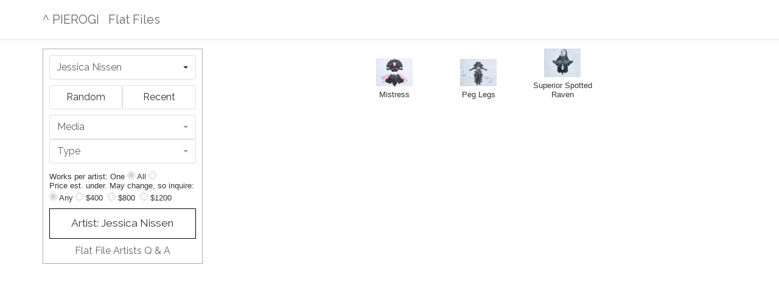

--- FILE ---
content_type: text/html; charset=UTF-8
request_url: https://flatfiles.pierogi2000.com/artist/jessica-nissen/
body_size: 18932
content:

<!DOCTYPE html>
<html lang="en">
    <head>
        <meta charset="utf-8"/>

        <noscript>
	        <center><div id="noscript-msg">Your browser does not have Javascript enabled.&nbsp; This site requires Javascript.</div></center>
        </noscript>

        <meta name="author" content="ks" />
        <meta name="copyright" content="ks" />
        <meta name="distribution" content="global" />
        <meta name="resource-type" content="document" />
        <meta name="language" content="en" />

        <link rel="shortcut icon" href="/images/favicon.png" type="image/x-icon" />

        
        <link rel="canonical" href="https://flatfiles.pierogi2000.com/">
        <meta property="og:url" content="https://flatfiles.pierogi2000.com/">
        <meta property="og:image" content="https://www.pierogi2000.com/wp/wp-content/themes/ks2/images/flatfilesLogo27h.png">
        <meta property="og:type" content="website">    
        <meta name="keywords" content="pierogi gallery, art on paper, work on paper, fine art,
            art, artists, drawings, paintings, photos, photography, prints, 
            new york city gallery, nyc gallery, lower east side gallery, LES gallery" />
        <meta name="classification" content="art, artists, art gallery, new york city" />
        <meta name="google-site-verification" content="KeitKYnBoP99OXP3fNY5Lyyvxu4SzUngAGtV6wknILM" />
        <meta name="y_key" content="1935e10b79669fa4" />
        <meta property="og:title" content="Pierogi Gallery Flat Files Work on Paper">
        <meta name="description" content="Includes drawings, paintings, photos and other forms of work on paper
	    by more than 900 artists, organized by media, type and artist.">
        <meta property="og:description" content="Includes drawings, paintings, photos and other forms of work on paper
	    by more than 900 artists, organized by media, type and artist.">
        <meta property="twitter:description" content="Includes drawings, paintings, photos and other forms of work on paper
	    by more than 900 artists, organized by media, type and artist.">
        <meta name="viewport" content="width=device-width">

        <link rel="stylesheet" type="text/css" href="/css/colorbox.min.css"/>
        <link rel="stylesheet" type="text/css" href="//maxcdn.bootstrapcdn.com/font-awesome/4.6.3/css/font-awesome.min.css"/>
        <link rel="stylesheet" type="text/css" href="/css/bootstrap-select.min.css"/>
        <link rel="stylesheet" type="text/css" href="/css/bootstrap-readable.min.css"/>
        <link rel="stylesheet" type="text/css" href="/css/frontend.min.css"/>

        <title>Pierogi Gallery Flat Files Work on Paper / Art by Jessica Nissen</title>
	</head>
	<body>
		<div class="navbar navbar-default navbar-fixed-top">
    <div class="container">
        <div class="navbar-header">
            <a class="navbar-brand" href="https://www.pierogi2000.com/">^ PIEROGI</a>
            <a class="navbar-brand" href="/">Flat Files</a>
        </div>
    </div>
</div>

		<div class="container">

<div class="row">
        <div class="col-lg-3 col-sm-4 col-xs-12">
        <div id="sidebar">
<div id="artistPanel">
<form>
<select class="selectpicker form-control gotoUrl" data-live-search="true" title="Artists"><option value="https://flatfiles.pierogi2000.com/artist/rachel-abrams" >Rachel Abrams</option>
<option value="https://flatfiles.pierogi2000.com/artist/raina-accardi" >Raina Accardi</option>
<option value="https://flatfiles.pierogi2000.com/artist/gina-adams" >Gina Adams</option>
<option value="https://flatfiles.pierogi2000.com/artist/micah-adams" >Micah Adams</option>
<option value="https://flatfiles.pierogi2000.com/artist/matthew-addison" >Matthew Addison</option>
<option value="https://flatfiles.pierogi2000.com/artist/thierry-agnone" >Thierry Agnone</option>
<option value="https://flatfiles.pierogi2000.com/artist/seongmin-ahn" >Seongmin Ahn</option>
<option value="https://flatfiles.pierogi2000.com/artist/judy-aiello" >Judy Aiello</option>
<option value="https://flatfiles.pierogi2000.com/artist/liz-ainslie" >Liz Ainslie</option>
<option value="https://flatfiles.pierogi2000.com/artist/cara-judea-alhadeff" >Cara Judea Alhadeff</option>
<option value="https://flatfiles.pierogi2000.com/artist/rene-pierre-allain" >Rene Pierre Allain</option>
<option value="https://flatfiles.pierogi2000.com/artist/jonathan-allen" >Jonathan Allen</option>
<option value="https://flatfiles.pierogi2000.com/artist/meredith-allen" >Meredith Allen</option>
<option value="https://flatfiles.pierogi2000.com/artist/rosa-almeida" >Rosa Almeida</option>
<option value="https://flatfiles.pierogi2000.com/artist/mauro-altamura" >Mauro Altamura</option>
<option value="https://flatfiles.pierogi2000.com/artist/mary-ann-anderson" >Mary Ann Anderson</option>
<option value="https://flatfiles.pierogi2000.com/artist/nils-folke-anderson" >Nils Folke Anderson</option>
<option value="https://flatfiles.pierogi2000.com/artist/reed-anderson" >Reed Anderson</option>
<option value="https://flatfiles.pierogi2000.com/artist/elaine-angelopoulos" >Elaine Angelopoulos</option>
<option value="https://flatfiles.pierogi2000.com/artist/douglas-anson" >Douglas Anson</option>
<option value="https://flatfiles.pierogi2000.com/artist/polly-apfelbaum" >Polly Apfelbaum</option>
<option value="https://flatfiles.pierogi2000.com/artist/m-apparition-1201" >M. Apparition</option>
<option value="https://flatfiles.pierogi2000.com/artist/christopher-arabadjis" >Christopher Arabadjis</option>
<option value="https://flatfiles.pierogi2000.com/artist/karen-arm" >Karen Arm</option>
<option value="https://flatfiles.pierogi2000.com/artist/stephen-arnold" >Stephen Arnold</option>
<option value="https://flatfiles.pierogi2000.com/artist/justine-ashbee" >Justine Ashbee</option>
<option value="https://flatfiles.pierogi2000.com/artist/chloe-atkins" >Chloe Atkins</option>
<option value="https://flatfiles.pierogi2000.com/artist/susannah-auferoth" >Susannah Auferoth</option>
<option value="https://flatfiles.pierogi2000.com/artist/hronn-axelsdottir" >Hronn Axelsdottir</option>
<option value="https://flatfiles.pierogi2000.com/artist/olive-ayhens" >Olive Ayhens</option>
<option value="https://flatfiles.pierogi2000.com/artist/cynthia-back" >Cynthia Back</option>
<option value="https://flatfiles.pierogi2000.com/artist/lathoriel-badenhausen" >LaThoriel Badenhausen</option>
<option value="https://flatfiles.pierogi2000.com/artist/andreas-baernthaler" >Andreas Baernthaler</option>
<option value="https://flatfiles.pierogi2000.com/artist/clement-bagot" >Clement Bagot</option>
<option value="https://flatfiles.pierogi2000.com/artist/melanie-baker" >Melanie Baker</option>
<option value="https://flatfiles.pierogi2000.com/artist/nancy-baker" >Nancy Baker</option>
<option value="https://flatfiles.pierogi2000.com/artist/brandon-ballengee" >Brandon Ballengee</option>
<option value="https://flatfiles.pierogi2000.com/artist/michael-ballou" >Michael Ballou</option>
<option value="https://flatfiles.pierogi2000.com/artist/ju-young-ban" >Ju Young Ban</option>
<option value="https://flatfiles.pierogi2000.com/artist/eric-banks" >Eric Banks</option>
<option value="https://flatfiles.pierogi2000.com/artist/lennon-jno-baptiste" >Lennon Jno Baptiste</option>
<option value="https://flatfiles.pierogi2000.com/artist/jan-baracz" >Jan Baracz</option>
<option value="https://flatfiles.pierogi2000.com/artist/rande-barke" >Rande Barke</option>
<option value="https://flatfiles.pierogi2000.com/artist/andrew-baron" >Andrew Baron</option>
<option value="https://flatfiles.pierogi2000.com/artist/briony-barr" >Briony Barr</option>
<option value="https://flatfiles.pierogi2000.com/artist/claudia-barthoi" >Claudia Barthoi</option>
<option value="https://flatfiles.pierogi2000.com/artist/man-bartlett" >Man Bartlett</option>
<option value="https://flatfiles.pierogi2000.com/artist/kry-bastian" >Kry Bastian</option>
<option value="https://flatfiles.pierogi2000.com/artist/karen-bausman" >Karen Bausman</option>
<option value="https://flatfiles.pierogi2000.com/artist/anne-beck" >Anne Beck</option>
<option value="https://flatfiles.pierogi2000.com/artist/kim-beck" >Kim Beck</option>
<option value="https://flatfiles.pierogi2000.com/artist/darren-beck" >Darren Beck</option>
<option value="https://flatfiles.pierogi2000.com/artist/pattie-lee-becker" >Pattie Lee Becker</option>
<option value="https://flatfiles.pierogi2000.com/artist/carrie-beckmann" >Carrie Beckmann</option>
<option value="https://flatfiles.pierogi2000.com/artist/barbara-beirne" >Barbara Beirne</option>
<option value="https://flatfiles.pierogi2000.com/artist/gretchen-bennett" >Gretchen Bennett</option>
<option value="https://flatfiles.pierogi2000.com/artist/erik-benson" >Erik Benson</option>
<option value="https://flatfiles.pierogi2000.com/artist/john-berens" >John Berens</option>
<option value="https://flatfiles.pierogi2000.com/artist/michael-berens" >Michael Berens</option>
<option value="https://flatfiles.pierogi2000.com/artist/brian-berman" >Brian Berman</option>
<option value="https://flatfiles.pierogi2000.com/artist/michael-bernstein" >Michael Bernstein</option>
<option value="https://flatfiles.pierogi2000.com/artist/elisa-bertaglia" >Elisa Bertaglia</option>
<option value="https://flatfiles.pierogi2000.com/artist/megan-biddle" >Megan Biddle</option>
<option value="https://flatfiles.pierogi2000.com/artist/marcus-bjernerup" >Marcus Bjernerup</option>
<option value="https://flatfiles.pierogi2000.com/artist/jimbo-blachly" >Jimbo Blachly</option>
<option value="https://flatfiles.pierogi2000.com/artist/colleen-blackard" >Colleen Blackard</option>
<option value="https://flatfiles.pierogi2000.com/artist/jean-blackburn" >Jean Blackburn</option>
<option value="https://flatfiles.pierogi2000.com/artist/matthew-blackwell" >Matthew Blackwell</option>
<option value="https://flatfiles.pierogi2000.com/artist/lucinda-bliss" >Lucinda Bliss</option>
<option value="https://flatfiles.pierogi2000.com/artist/alina-and-jeff-bliumis" >Alina and Jeff Bliumis</option>
<option value="https://flatfiles.pierogi2000.com/artist/drew-blomquist" >Drew Blomquist</option>
<option value="https://flatfiles.pierogi2000.com/artist/china-blue" >China Blue</option>
<option value="https://flatfiles.pierogi2000.com/artist/liz-blum" >Liz Blum</option>
<option value="https://flatfiles.pierogi2000.com/artist/heiner-blumenthal" >Heiner Blumenthal</option>
<option value="https://flatfiles.pierogi2000.com/artist/andrew-boardman" >Andrew Boardman</option>
<option value="https://flatfiles.pierogi2000.com/artist/charles-parker-boggs" >Charles Parker Boggs</option>
<option value="https://flatfiles.pierogi2000.com/artist/stefan-bohnenberger" >Stefan Bohnenberger</option>
<option value="https://flatfiles.pierogi2000.com/artist/jeanette-bokhour" >Jeanette Bokhour</option>
<option value="https://flatfiles.pierogi2000.com/artist/malgorzata-borek" >Malgorzata Borek</option>
<option value="https://flatfiles.pierogi2000.com/artist/lee-boroson" >Lee Boroson</option>
<option value="https://flatfiles.pierogi2000.com/artist/chris-bors" >Chris Bors</option>
<option value="https://flatfiles.pierogi2000.com/artist/joseph-borzotta" >Joseph Borzotta</option>
<option value="https://flatfiles.pierogi2000.com/artist/duane-bousfield" >Duane Bousfield</option>
<option value="https://flatfiles.pierogi2000.com/artist/katherine-bradford" >Katherine Bradford</option>
<option value="https://flatfiles.pierogi2000.com/artist/linda-bradford" >Linda Bradford</option>
<option value="https://flatfiles.pierogi2000.com/artist/marcy-brafman" >Marcy Brafman</option>
<option value="https://flatfiles.pierogi2000.com/artist/uli-brahmst" >Uli Brahmst</option>
<option value="https://flatfiles.pierogi2000.com/artist/marcelo-brantes" >Marcelo Brantes</option>
<option value="https://flatfiles.pierogi2000.com/artist/louis-brawley" >Louis Brawley</option>
<option value="https://flatfiles.pierogi2000.com/artist/claire-brees" >Claire Brees</option>
<option value="https://flatfiles.pierogi2000.com/artist/susan-breitsch" >Susan Breitsch</option>
<option value="https://flatfiles.pierogi2000.com/artist/patrick-brennan" >Patrick Brennan</option>
<option value="https://flatfiles.pierogi2000.com/artist/jochen-brennecke" >Jochen Brennecke</option>
<option value="https://flatfiles.pierogi2000.com/artist/sarah-brenneman" >Sarah Brenneman</option>
<option value="https://flatfiles.pierogi2000.com/artist/susan-brenner" >Susan Brenner</option>
<option value="https://flatfiles.pierogi2000.com/artist/jonathan-brewer" >Jonathan Brewer</option>
<option value="https://flatfiles.pierogi2000.com/artist/isabel-brito-farre" >Isabel Brito-Farre</option>
<option value="https://flatfiles.pierogi2000.com/artist/david-brody" >David Brody</option>
<option value="https://flatfiles.pierogi2000.com/artist/hedwig-brouckaert" >Hedwig Brouckaert</option>
<option value="https://flatfiles.pierogi2000.com/artist/helen-brough" >Helen Brough</option>
<option value="https://flatfiles.pierogi2000.com/artist/becky-brown" >Becky Brown</option>
<option value="https://flatfiles.pierogi2000.com/artist/david-a-brown" >David A. Brown</option>
<option value="https://flatfiles.pierogi2000.com/artist/arden-bendler-browning" >Arden Bendler Browning</option>
<option value="https://flatfiles.pierogi2000.com/artist/jodi-brown" >Jodi Brown</option>
<option value="https://flatfiles.pierogi2000.com/artist/laurie-halsey-brown" >Laurie Halsey Brown</option>
<option value="https://flatfiles.pierogi2000.com/artist/linda-leslie-brown" >Linda Leslie Brown</option>
<option value="https://flatfiles.pierogi2000.com/artist/michael-c-brown" >Michael C. Brown</option>
<option value="https://flatfiles.pierogi2000.com/artist/laura-bruce" >Laura Bruce</option>
<option value="https://flatfiles.pierogi2000.com/artist/miriam-brumer" >Miriam Brumer</option>
<option value="https://flatfiles.pierogi2000.com/artist/bernhard-brungs" >Bernhard Brungs</option>
<option value="https://flatfiles.pierogi2000.com/artist/daniel-bruttig" >Daniel Bruttig</option>
<option value="https://flatfiles.pierogi2000.com/artist/tom-burckhardt" >Tom Burckhardt</option>
<option value="https://flatfiles.pierogi2000.com/artist/james-burgess" >James Burgess</option>
<option value="https://flatfiles.pierogi2000.com/artist/victoria-burge" >Victoria Burge</option>
<option value="https://flatfiles.pierogi2000.com/artist/bette-burgoyne" >Bette Burgoyne</option>
<option value="https://flatfiles.pierogi2000.com/artist/sandra-burns" >Sandra Burns</option>
<option value="https://flatfiles.pierogi2000.com/artist/caroline-burton" >Caroline Burton</option>
<option value="https://flatfiles.pierogi2000.com/artist/tom-burtonwood" >Tom Burtonwood</option>
<option value="https://flatfiles.pierogi2000.com/artist/bruce-busby" >Bruce Busby</option>
<option value="https://flatfiles.pierogi2000.com/artist/ken-butler" >Ken Butler</option>
<option value="https://flatfiles.pierogi2000.com/artist/pam-butler" >Pam Butler</option>
<option value="https://flatfiles.pierogi2000.com/artist/sharon-butler" >Sharon Butler</option>
<option value="https://flatfiles.pierogi2000.com/artist/luca-buvoli" >Luca Buvoli</option>
<option value="https://flatfiles.pierogi2000.com/artist/ben-byers" >Ben Byers</option>
<option value="https://flatfiles.pierogi2000.com/artist/bill-byers" >Bill Byers</option>
<option value="https://flatfiles.pierogi2000.com/artist/david-byrne" >David Byrne</option>
<option value="https://flatfiles.pierogi2000.com/artist/luisa-caldwell" >Luisa Caldwell</option>
<option value="https://flatfiles.pierogi2000.com/artist/caren-canier" >Caren Canier</option>
<option value="https://flatfiles.pierogi2000.com/artist/davide-cantoni" >Davide Cantoni</option>
<option value="https://flatfiles.pierogi2000.com/artist/patti-capaldi" >Patti Capaldi</option>
<option value="https://flatfiles.pierogi2000.com/artist/tom-carey" >Tom Carey</option>
<option value="https://flatfiles.pierogi2000.com/artist/kim-carlino" >Kim Carlino</option>
<option value="https://flatfiles.pierogi2000.com/artist/cynthia-carlson" >Cynthia Carlson</option>
<option value="https://flatfiles.pierogi2000.com/artist/mary-carlson" >Mary Carlson</option>
<option value="https://flatfiles.pierogi2000.com/artist/jenny-carpenter" >Jenny Carpenter</option>
<option value="https://flatfiles.pierogi2000.com/artist/christian-carson" >Christian Carson</option>
<option value="https://flatfiles.pierogi2000.com/artist/tim-casey" >Tim Casey</option>
<option value="https://flatfiles.pierogi2000.com/artist/sydney-cash" >Sydney Cash</option>
<option value="https://flatfiles.pierogi2000.com/artist/caitlin-cass" >Caitlin Cass</option>
<option value="https://flatfiles.pierogi2000.com/artist/elizabeth-castagna" >Elizabeth Castagna</option>
<option value="https://flatfiles.pierogi2000.com/artist/janice-caswell" >Janice Caswell</option>
<option value="https://flatfiles.pierogi2000.com/artist/alexandra-catiere" >Alexandra Catiere</option>
<option value="https://flatfiles.pierogi2000.com/artist/jane-catlin" >Jane Catlin</option>
<option value="https://flatfiles.pierogi2000.com/artist/eduardo-cervantes" >Eduardo Cervantes</option>
<option value="https://flatfiles.pierogi2000.com/artist/chung-fanky-chak" >Chung Fanky Chak</option>
<option value="https://flatfiles.pierogi2000.com/artist/amy-chan" >Amy Chan</option>
<option value="https://flatfiles.pierogi2000.com/artist/andrew-chan" >Andrew Chan</option>
<option value="https://flatfiles.pierogi2000.com/artist/claudia-chaseling" >Claudia Chaseling</option>
<option value="https://flatfiles.pierogi2000.com/artist/catalina-chervin" >Catalina Chervin</option>
<option value="https://flatfiles.pierogi2000.com/artist/mike-childs" >Mike Childs</option>
<option value="https://flatfiles.pierogi2000.com/artist/ann-chisholm" >Ann Chisholm</option>
<option value="https://flatfiles.pierogi2000.com/artist/diane-christiansen" >Diane Christiansen</option>
<option value="https://flatfiles.pierogi2000.com/artist/edward-chu" >Edward Chu</option>
<option value="https://flatfiles.pierogi2000.com/artist/amanda-church" >Amanda Church</option>
<option value="https://flatfiles.pierogi2000.com/artist/elise-p-church" >Elise P. Church</option>
<option value="https://flatfiles.pierogi2000.com/artist/clare-churchouse" >Clare Churchouse</option>
<option value="https://flatfiles.pierogi2000.com/artist/charlie-citron" >Charlie Citron</option>
<option value="https://flatfiles.pierogi2000.com/artist/jared-lindsay-clark" >Jared Lindsay Clark</option>
<option value="https://flatfiles.pierogi2000.com/artist/dawn-clements" >Dawn Clements</option>
<option value="https://flatfiles.pierogi2000.com/artist/peter-coe" >Peter Coe</option>
<option value="https://flatfiles.pierogi2000.com/artist/orly-cogan" >Orly Cogan</option>
<option value="https://flatfiles.pierogi2000.com/artist/jim-cogswell" >Jim Cogswell</option>
<option value="https://flatfiles.pierogi2000.com/artist/tamar-cohen" >Tamar Cohen</option>
<option value="https://flatfiles.pierogi2000.com/artist/yvette-cohen" >Yvette Cohen</option>
<option value="https://flatfiles.pierogi2000.com/artist/luis-coig" >Luis Coig</option>
<option value="https://flatfiles.pierogi2000.com/artist/kenny-cole" >Kenny Cole</option>
<option value="https://flatfiles.pierogi2000.com/artist/cybele-collins" >Cybele Collins</option>
<option value="https://flatfiles.pierogi2000.com/artist/gianna-commito" >Gianna Commito</option>
<option value="https://flatfiles.pierogi2000.com/artist/vanessa-conte" >Vanessa Conte</option>
<option value="https://flatfiles.pierogi2000.com/artist/naomi-cook" >Naomi Cook</option>
<option value="https://flatfiles.pierogi2000.com/artist/dana-e-cooper" >Dana E Cooper</option>
<option value="https://flatfiles.pierogi2000.com/artist/pam-cooper" >Pam Cooper</option>
<option value="https://flatfiles.pierogi2000.com/artist/jeri-coppola" >Jeri Coppola</option>
<option value="https://flatfiles.pierogi2000.com/artist/daniel-cordani" >Daniel Cordani</option>
<option value="https://flatfiles.pierogi2000.com/artist/claire-corey" >Claire Corey</option>
<option value="https://flatfiles.pierogi2000.com/artist/peter-corrie" >Peter Corrie</option>
<option value="https://flatfiles.pierogi2000.com/artist/corriero-guy" >Corriero Guy</option>
<option value="https://flatfiles.pierogi2000.com/artist/oliver-corwin" >Oliver Corwin</option>
<option value="https://flatfiles.pierogi2000.com/artist/stephanie-costello" >Stephanie Costello</option>
<option value="https://flatfiles.pierogi2000.com/artist/pat-courtney" >Pat Courtney</option>
<option value="https://flatfiles.pierogi2000.com/artist/carolyn-cox" >Carolyn Cox</option>
<option value="https://flatfiles.pierogi2000.com/artist/fred-cray" >Fred Cray</option>
<option value="https://flatfiles.pierogi2000.com/artist/christine-crevoisier" >Christine Crevoisier</option>
<option value="https://flatfiles.pierogi2000.com/artist/pamela-crimmins" >Pamela Crimmins</option>
<option value="https://flatfiles.pierogi2000.com/artist/steven-criqui" >Steven Criqui</option>
<option value="https://flatfiles.pierogi2000.com/artist/zoe-crosher" >Zoe Crosher</option>
<option value="https://flatfiles.pierogi2000.com/artist/hugo-crosthwaite" >Hugo Crosthwaite</option>
<option value="https://flatfiles.pierogi2000.com/artist/eric-cruikshank" >Eric Cruikshank</option>
<option value="https://flatfiles.pierogi2000.com/artist/james-cullinane" >James Cullinane</option>
<option value="https://flatfiles.pierogi2000.com/artist/willson-cummer" >Willson Cummer</option>
<option value="https://flatfiles.pierogi2000.com/artist/david-curcio" >David Curcio</option>
<option value="https://flatfiles.pierogi2000.com/artist/peter-cusack" >Peter Cusack</option>
<option value="https://flatfiles.pierogi2000.com/artist/marilyn-cvitanic" >Marilyn Cvitanic</option>
<option value="https://flatfiles.pierogi2000.com/artist/peggy-cyphers" >Peggy Cyphers</option>
<option value="https://flatfiles.pierogi2000.com/artist/susan-daboll" >Susan Daboll</option>
<option value="https://flatfiles.pierogi2000.com/artist/michael-dal-cerro" >Michael Dal Cerro</option>
<option value="https://flatfiles.pierogi2000.com/artist/jennifer-dalton" >Jennifer Dalton</option>
<option value="https://flatfiles.pierogi2000.com/artist/nina-max-daly" >Nina Max Daly</option>
<option value="https://flatfiles.pierogi2000.com/artist/jim-damato" >Jim D&#039;Amato</option>
<option value="https://flatfiles.pierogi2000.com/artist/damm-michael" >Damm Michael</option>
<option value="https://flatfiles.pierogi2000.com/artist/adam-dant" >Adam Dant</option>
<option value="https://flatfiles.pierogi2000.com/artist/mila-dau" >Mila Dau</option>
<option value="https://flatfiles.pierogi2000.com/artist/daniel-davidson" >Daniel Davidson</option>
<option value="https://flatfiles.pierogi2000.com/artist/christopher-davison" >Christopher Davison</option>
<option value="https://flatfiles.pierogi2000.com/artist/ananda-day-cavalli" >Ananda Day Cavalli</option>
<option value="https://flatfiles.pierogi2000.com/artist/hoge-day" >Hoge Day</option>
<option value="https://flatfiles.pierogi2000.com/artist/steven-day" >Steven Day</option>
<option value="https://flatfiles.pierogi2000.com/artist/berengere-de-crecy" >Berengere De Crecy</option>
<option value="https://flatfiles.pierogi2000.com/artist/katalin-deer" >Katalin Deer</option>
<option value="https://flatfiles.pierogi2000.com/artist/leo-de-goede" >Leo De Goede</option>
<option value="https://flatfiles.pierogi2000.com/artist/jeff-degolier" >Jeff DeGolier</option>
<option value="https://flatfiles.pierogi2000.com/artist/ana-de-la-cueva" >Ana de la Cueva</option>
<option value="https://flatfiles.pierogi2000.com/artist/matthew-deleget" >Matthew Deleget</option>
<option value="https://flatfiles.pierogi2000.com/artist/jennifer-delilah" >Jennifer Delilah</option>
<option value="https://flatfiles.pierogi2000.com/artist/edward-del-rosario" >Edward Del Rosario</option>
<option value="https://flatfiles.pierogi2000.com/artist/alyssa-deluccia" >Alyssa Deluccia</option>
<option value="https://flatfiles.pierogi2000.com/artist/linda-dennis" >Linda Dennis</option>
<option value="https://flatfiles.pierogi2000.com/artist/katharina-denzinger" >Katharina Denzinger</option>
<option value="https://flatfiles.pierogi2000.com/artist/geoffrey-detrani" >Geoffrey Detrani</option>
<option value="https://flatfiles.pierogi2000.com/artist/cathy-diamond" >Cathy Diamond</option>
<option value="https://flatfiles.pierogi2000.com/artist/dennis-seymour-diamond-1256" >Dennis Seymour Diamond</option>
<option value="https://flatfiles.pierogi2000.com/artist/nancy-diamond" >Nancy Diamond</option>
<option value="https://flatfiles.pierogi2000.com/artist/michael-diaz" >Michael Diaz</option>
<option value="https://flatfiles.pierogi2000.com/artist/dieckmann-katrin" >Dieckmann Katrin</option>
<option value="https://flatfiles.pierogi2000.com/artist/deanna-dikeman" >Deanna Dikeman</option>
<option value="https://flatfiles.pierogi2000.com/artist/lisa-dilillo" >Lisa Dilillo</option>
<option value="https://flatfiles.pierogi2000.com/artist/vincent-dion" >Vincent Dion</option>
<option value="https://flatfiles.pierogi2000.com/artist/don-doe" >Don Doe</option>
<option value="https://flatfiles.pierogi2000.com/artist/karen-dolmanisth" >Karen Dolmanisth</option>
<option value="https://flatfiles.pierogi2000.com/artist/karen-domingo-moran" >Karen Domingo-Moran</option>
<option value="https://flatfiles.pierogi2000.com/artist/josh-dorman" >Josh Dorman</option>
<option value="https://flatfiles.pierogi2000.com/artist/chris-doyle" >Chris Doyle</option>
<option value="https://flatfiles.pierogi2000.com/artist/duane-slick" >Duane Slick</option>
<option value="https://flatfiles.pierogi2000.com/artist/gary-duehr" >Gary Duehr</option>
<option value="https://flatfiles.pierogi2000.com/artist/elizabeth-duffy" >Elizabeth Duffy</option>
<option value="https://flatfiles.pierogi2000.com/artist/david-duncan" >David Duncan</option>
<option value="https://flatfiles.pierogi2000.com/artist/michael-duva" >Michael Duva</option>
<option value="https://flatfiles.pierogi2000.com/artist/miriam-dym" >Miriam Dym</option>
<option value="https://flatfiles.pierogi2000.com/artist/nader-ebrahimi" >Nader Ebrahimi</option>
<option value="https://flatfiles.pierogi2000.com/artist/carl-eckhoff" >Carl Eckhoff</option>
<option value="https://flatfiles.pierogi2000.com/artist/bruce-edelstein" >Bruce Edelstein</option>
<option value="https://flatfiles.pierogi2000.com/artist/greg-edmondson" >Greg Edmondson</option>
<option value="https://flatfiles.pierogi2000.com/artist/carmen-einfinger" >Carmen Einfinger</option>
<option value="https://flatfiles.pierogi2000.com/artist/ula-einstein" >Ula Einstein</option>
<option value="https://flatfiles.pierogi2000.com/artist/larry-eisenstein" >Larry Eisenstein</option>
<option value="https://flatfiles.pierogi2000.com/artist/rady-elbasha" >Rady Elbasha</option>
<option value="https://flatfiles.pierogi2000.com/artist/jon-elliott" >Jon Elliott</option>
<option value="https://flatfiles.pierogi2000.com/artist/dale-emmart" >Dale Emmart</option>
<option value="https://flatfiles.pierogi2000.com/artist/mia-enell" >Mia Enell</option>
<option value="https://flatfiles.pierogi2000.com/artist/elise-engler" >Elise Engler</option>
<option value="https://flatfiles.pierogi2000.com/artist/robert-otto-epstein" >Robert Otto Epstein</option>
<option value="https://flatfiles.pierogi2000.com/artist/james-esber" >James Esber</option>
<option value="https://flatfiles.pierogi2000.com/artist/corey-escoto" >Corey Escoto</option>
<option value="https://flatfiles.pierogi2000.com/artist/donelle-estey" >Donelle Estey</option>
<option value="https://flatfiles.pierogi2000.com/artist/yvonne-estrada" >Yvonne Estrada</option>
<option value="https://flatfiles.pierogi2000.com/artist/lee-etheredge-iv" >Lee Etheredge IV</option>
<option value="https://flatfiles.pierogi2000.com/artist/franklin-evans" >Franklin Evans</option>
<option value="https://flatfiles.pierogi2000.com/artist/julie-evans" >Julie Evans</option>
<option value="https://flatfiles.pierogi2000.com/artist/paul-evans" >Paul Evans</option>
<option value="https://flatfiles.pierogi2000.com/artist/liam-everett" >Liam Everett</option>
<option value="https://flatfiles.pierogi2000.com/artist/paul-fabozzi" >Paul Fabozzi</option>
<option value="https://flatfiles.pierogi2000.com/artist/laurie-fader" >Laurie Fader</option>
<option value="https://flatfiles.pierogi2000.com/artist/ellen-hackl-fagan" >Ellen Hackl Fagan</option>
<option value="https://flatfiles.pierogi2000.com/artist/roberta-fallon-libby-rosof" >Roberta Fallon/Libby Rosof</option>
<option value="https://flatfiles.pierogi2000.com/artist/emily-farranto" >Emily Farranto</option>
<option value="https://flatfiles.pierogi2000.com/artist/heidi-fasnacht" >Heidi Fasnacht</option>
<option value="https://flatfiles.pierogi2000.com/artist/christopher-faust" >Christopher Faust</option>
<option value="https://flatfiles.pierogi2000.com/artist/brian-fay" >Brian Fay</option>
<option value="https://flatfiles.pierogi2000.com/artist/joan-fay" >Joan Fay</option>
<option value="https://flatfiles.pierogi2000.com/artist/peter-feigenbaum" >Peter Feigenbaum</option>
<option value="https://flatfiles.pierogi2000.com/artist/daniel-feingold" >Daniel Feingold</option>
<option value="https://flatfiles.pierogi2000.com/artist/jeff-feld" >Jeff Feld</option>
<option value="https://flatfiles.pierogi2000.com/artist/giorgia-fincato" >Giorgia Fincato</option>
<option value="https://flatfiles.pierogi2000.com/artist/jane-fine" >Jane Fine</option>
<option value="https://flatfiles.pierogi2000.com/artist/xenia-fink" >Xenia Fink</option>
<option value="https://flatfiles.pierogi2000.com/artist/craig-fisher" >Craig Fisher</option>
<option value="https://flatfiles.pierogi2000.com/artist/joan-fitzsimmons" >Joan Fitzsimmons</option>
<option value="https://flatfiles.pierogi2000.com/artist/struther-fleming" >Struther Fleming</option>
<option value="https://flatfiles.pierogi2000.com/artist/gilbert-flores" >Gilbert Flores</option>
<option value="https://flatfiles.pierogi2000.com/artist/tim-folland" >Tim Folland</option>
<option value="https://flatfiles.pierogi2000.com/artist/gioia-fonda" >Gioia Fonda</option>
<option value="https://flatfiles.pierogi2000.com/artist/jean-foos" >Jean Foos</option>
<option value="https://flatfiles.pierogi2000.com/artist/patrick-henry-foran" >Patrick Henry Foran</option>
<option value="https://flatfiles.pierogi2000.com/artist/dan-ford" >Dan Ford</option>
<option value="https://flatfiles.pierogi2000.com/artist/clyde-forth" >Clyde Forth</option>
<option value="https://flatfiles.pierogi2000.com/artist/peter-fox" >Peter Fox</option>
<option value="https://flatfiles.pierogi2000.com/artist/tara-fracalossi" >Tara Fracalossi</option>
<option value="https://flatfiles.pierogi2000.com/artist/nayia-frangouli" >Nayia Frangouli</option>
<option value="https://flatfiles.pierogi2000.com/artist/david-fratkin" >David Fratkin</option>
<option value="https://flatfiles.pierogi2000.com/artist/peter-freitag" >Peter Freitag</option>
<option value="https://flatfiles.pierogi2000.com/artist/travis-frick" >Travis Frick</option>
<option value="https://flatfiles.pierogi2000.com/artist/matthew-friday" >Matthew Friday</option>
<option value="https://flatfiles.pierogi2000.com/artist/brian-friedman" >Brian Friedman</option>
<option value="https://flatfiles.pierogi2000.com/artist/sabine-friesicke" >Sabine Friesicke</option>
<option value="https://flatfiles.pierogi2000.com/artist/simona-frillici" >Simona Frillici</option>
<option value="https://flatfiles.pierogi2000.com/artist/manfred-fuchs" >Manfred Fuchs</option>
<option value="https://flatfiles.pierogi2000.com/artist/joe-fyfe" >Joe Fyfe</option>
<option value="https://flatfiles.pierogi2000.com/artist/patrick-gabler" >Patrick Gabler</option>
<option value="https://flatfiles.pierogi2000.com/artist/madelon-galland" >Madelon Galland</option>
<option value="https://flatfiles.pierogi2000.com/artist/charo-garaigorta" >Charo Garaigorta</option>
<option value="https://flatfiles.pierogi2000.com/artist/sid-garrison" >Sid Garrison</option>
<option value="https://flatfiles.pierogi2000.com/artist/deborah-garwood" >Deborah Garwood</option>
<option value="https://flatfiles.pierogi2000.com/artist/jocelyn-gasse" >Jocelyn Gasse</option>
<option value="https://flatfiles.pierogi2000.com/artist/steven-gawoski" >Steven Gawoski</option>
<option value="https://flatfiles.pierogi2000.com/artist/jim-gaylord" >Jim Gaylord</option>
<option value="https://flatfiles.pierogi2000.com/artist/christine-gedeon" >Christine Gedeon</option>
<option value="https://flatfiles.pierogi2000.com/artist/manuel-geerinck" >Manuel Geerinck</option>
<option value="https://flatfiles.pierogi2000.com/artist/matthew-n-gehring" >Matthew N. Gehring</option>
<option value="https://flatfiles.pierogi2000.com/artist/matthias-geiger" >Matthias Geiger</option>
<option value="https://flatfiles.pierogi2000.com/artist/gilgian-gelzer" >Gilgian Gelzer</option>
<option value="https://flatfiles.pierogi2000.com/artist/roger-generazzo" >Roger Generazzo</option>
<option value="https://flatfiles.pierogi2000.com/artist/bill-gerhard" >Bill Gerhard</option>
<option value="https://flatfiles.pierogi2000.com/artist/t-stephen-gesek" >T. Stephen Gesek</option>
<option value="https://flatfiles.pierogi2000.com/artist/andreas-gehrke" >Andreas Gehrke</option>
<option value="https://flatfiles.pierogi2000.com/artist/mark-gibian" >Mark Gibian</option>
<option value="https://flatfiles.pierogi2000.com/artist/lena-gieseke" >Lena Gieseke</option>
<option value="https://flatfiles.pierogi2000.com/artist/mark-giglio" >Mark Giglio</option>
<option value="https://flatfiles.pierogi2000.com/artist/john-giglio-1211" >John Giglio</option>
<option value="https://flatfiles.pierogi2000.com/artist/sally-gil" >Sally Gil</option>
<option value="https://flatfiles.pierogi2000.com/artist/beth-gilfilen" >Beth Gilfilen</option>
<option value="https://flatfiles.pierogi2000.com/artist/steve-giovinco" >Steve Giovinco</option>
<option value="https://flatfiles.pierogi2000.com/artist/judy-glantzman" >Judy Glantzman</option>
<option value="https://flatfiles.pierogi2000.com/artist/rd-gluibizzi" >R.D. Gluibizzi</option>
<option value="https://flatfiles.pierogi2000.com/artist/marsha-goldberg" >Marsha Goldberg</option>
<option value="https://flatfiles.pierogi2000.com/artist/anders-goldfarb" >Anders Goldfarb</option>
<option value="https://flatfiles.pierogi2000.com/artist/abby-goldstein" >Abby Goldstein</option>
<option value="https://flatfiles.pierogi2000.com/artist/david-goldstein" >David Goldstein</option>
<option value="https://flatfiles.pierogi2000.com/artist/tamara-gonzales" >Tamara Gonzales</option>
<option value="https://flatfiles.pierogi2000.com/artist/danny-goodwin" >Danny Goodwin</option>
<option value="https://flatfiles.pierogi2000.com/artist/kalika-gorski" >Kalika Gorski</option>
<option value="https://flatfiles.pierogi2000.com/artist/bert-gossen" >Bert Gossen</option>
<option value="https://flatfiles.pierogi2000.com/artist/lee-gough" >Lee Gough</option>
<option value="https://flatfiles.pierogi2000.com/artist/patrick-gourley" >Patrick Gourley</option>
<option value="https://flatfiles.pierogi2000.com/artist/barbara-grad" >Barbara Grad</option>
<option value="https://flatfiles.pierogi2000.com/artist/susan-graham" >Susan Graham</option>
<option value="https://flatfiles.pierogi2000.com/artist/eric-graham" >Eric Graham</option>
<option value="https://flatfiles.pierogi2000.com/artist/robin-graubard" >Robin Graubard</option>
<option value="https://flatfiles.pierogi2000.com/artist/joanne-greenbaum" >Joanne Greenbaum</option>
<option value="https://flatfiles.pierogi2000.com/artist/steve-greene" >Steve Greene</option>
<option value="https://flatfiles.pierogi2000.com/artist/clare-grill" >Clare Grill</option>
<option value="https://flatfiles.pierogi2000.com/artist/donald-groscost" >Donald Groscost</option>
<option value="https://flatfiles.pierogi2000.com/artist/julie-gross" >Julie Gross</option>
<option value="https://flatfiles.pierogi2000.com/artist/ellen-grossman" >Ellen Grossman</option>
<option value="https://flatfiles.pierogi2000.com/artist/nadja-groux" >Nadja Groux</option>
<option value="https://flatfiles.pierogi2000.com/artist/sandrine-guerin" >Sandrine Guérin</option>
<option value="https://flatfiles.pierogi2000.com/artist/robert-guillot" >Robert Guillot</option>
<option value="https://flatfiles.pierogi2000.com/artist/taylor-gutermute" >Taylor Gutermute</option>
<option value="https://flatfiles.pierogi2000.com/artist/robert-gutierrez" >Robert Gutierrez</option>
<option value="https://flatfiles.pierogi2000.com/artist/fred-gutzeit" >Fred Gutzeit</option>
<option value="https://flatfiles.pierogi2000.com/artist/michelle-ha" >Michelle Ha</option>
<option value="https://flatfiles.pierogi2000.com/artist/theresa-hackett" >Theresa Hackett</option>
<option value="https://flatfiles.pierogi2000.com/artist/jane-haimes" >Jane Haimes</option>
<option value="https://flatfiles.pierogi2000.com/artist/jeremy-haines" >Jeremy Haines</option>
<option value="https://flatfiles.pierogi2000.com/artist/heather-halliday" >Heather Halliday</option>
<option value="https://flatfiles.pierogi2000.com/artist/anthony-hamboussi" >Anthony Hamboussi</option>
<option value="https://flatfiles.pierogi2000.com/artist/susan-hamburger" >Susan Hamburger</option>
<option value="https://flatfiles.pierogi2000.com/artist/chris-hammerlein" >Chris Hammerlein</option>
<option value="https://flatfiles.pierogi2000.com/artist/anna-hammond" >Anna Hammond</option>
<option value="https://flatfiles.pierogi2000.com/artist/kara-hammond" >Kara Hammond</option>
<option value="https://flatfiles.pierogi2000.com/artist/janice-handleman" >Janice Handleman</option>
<option value="https://flatfiles.pierogi2000.com/artist/erik-hanson" >Erik Hanson</option>
<option value="https://flatfiles.pierogi2000.com/artist/mieko-hara" >Mieko Hara</option>
<option value="https://flatfiles.pierogi2000.com/artist/scott-hardman" >Scott Hardman</option>
<option value="https://flatfiles.pierogi2000.com/artist/pamela-harris" >Pamela Harris</option>
<option value="https://flatfiles.pierogi2000.com/artist/jen-p-harris" >Jen P. Harris</option>
<option value="https://flatfiles.pierogi2000.com/artist/kevin-hart" >Kevin Hart</option>
<option value="https://flatfiles.pierogi2000.com/artist/willy-hartland" >Willy Hartland</option>
<option value="https://flatfiles.pierogi2000.com/artist/cynthia-hartling" >Cynthia Hartling</option>
<option value="https://flatfiles.pierogi2000.com/artist/jacob-hartman" >Jacob Hartman</option>
<option value="https://flatfiles.pierogi2000.com/artist/ellen-harvey" >Ellen Harvey</option>
<option value="https://flatfiles.pierogi2000.com/artist/charlotte-harvey" >Charlotte Harvey</option>
<option value="https://flatfiles.pierogi2000.com/artist/karolyn-hatton" >Karolyn Hatton</option>
<option value="https://flatfiles.pierogi2000.com/artist/susan-havens" >Susan Havens</option>
<option value="https://flatfiles.pierogi2000.com/artist/kylie-heidenheimer" >Kylie Heidenheimer</option>
<option value="https://flatfiles.pierogi2000.com/artist/daniel-heimbinder" >Daniel Heimbinder</option>
<option value="https://flatfiles.pierogi2000.com/artist/william-hempel" >William Hempel</option>
<option value="https://flatfiles.pierogi2000.com/artist/michelle-hemsoth" >Michelle Hemsoth</option>
<option value="https://flatfiles.pierogi2000.com/artist/doug-henders" >Doug Henders</option>
<option value="https://flatfiles.pierogi2000.com/artist/kathleen-henderson-mike-dooley" >Kathleen Henderson/Mike Dooley</option>
<option value="https://flatfiles.pierogi2000.com/artist/kathleen-henderson" >Kathleen Henderson</option>
<option value="https://flatfiles.pierogi2000.com/artist/marc-herbst" >Marc Herbst</option>
<option value="https://flatfiles.pierogi2000.com/artist/jenny-herrick" >Jenny Herrick</option>
<option value="https://flatfiles.pierogi2000.com/artist/linda-herritt" >Linda Herritt</option>
<option value="https://flatfiles.pierogi2000.com/artist/andrea-e-hersh" >Andrea E. Hersh</option>
<option value="https://flatfiles.pierogi2000.com/artist/elana-herzog" >Elana Herzog</option>
<option value="https://flatfiles.pierogi2000.com/artist/nathan-heuer" >Nathan Heuer</option>
<option value="https://flatfiles.pierogi2000.com/artist/robert-hickman" >Robert Hickman</option>
<option value="https://flatfiles.pierogi2000.com/artist/todd-hido" >Todd Hido</option>
<option value="https://flatfiles.pierogi2000.com/artist/emily-hildebrand" >Emily Hildebrand</option>
<option value="https://flatfiles.pierogi2000.com/artist/peter-hildebrand" >Peter Hildebrand</option>
<option value="https://flatfiles.pierogi2000.com/artist/daniel-hill" >Daniel Hill</option>
<option value="https://flatfiles.pierogi2000.com/artist/robin-hill" >Robin Hill</option>
<option value="https://flatfiles.pierogi2000.com/artist/bryan-hiott" >Bryan Hiott</option>
<option value="https://flatfiles.pierogi2000.com/artist/callie-danae-hirsch" >Callie Danae Hirsch</option>
<option value="https://flatfiles.pierogi2000.com/artist/miriam-hitchcock" >Miriam Hitchcock</option>
<option value="https://flatfiles.pierogi2000.com/artist/jen-hitchings" >Jen Hitchings</option>
<option value="https://flatfiles.pierogi2000.com/artist/ditta-baron-hoeber" >Ditta Baron Hoeber</option>
<option value="https://flatfiles.pierogi2000.com/artist/werner-hoeflich" >Werner Hoeflich</option>
<option value="https://flatfiles.pierogi2000.com/artist/karla-hoepfner" >Karla Hoepfner</option>
<option value="https://flatfiles.pierogi2000.com/artist/peter-hoffmeister" >Peter Hoffmeister</option>
<option value="https://flatfiles.pierogi2000.com/artist/mark-hohlstein" >Mark Hohlstein</option>
<option value="https://flatfiles.pierogi2000.com/artist/manuela-holban" >Manuela Holban</option>
<option value="https://flatfiles.pierogi2000.com/artist/sherri-hollaender" >Sherri Hollaender</option>
<option value="https://flatfiles.pierogi2000.com/artist/ann-holsberry" >Ann Holsberry</option>
<option value="https://flatfiles.pierogi2000.com/artist/joel-holub" >Joel Holub</option>
<option value="https://flatfiles.pierogi2000.com/artist/julian-hooper" >Julian Hooper</option>
<option value="https://flatfiles.pierogi2000.com/artist/chris-hopewell" >Chris Hopewell</option>
<option value="https://flatfiles.pierogi2000.com/artist/marni-horwitz" >Marni Horwitz</option>
<option value="https://flatfiles.pierogi2000.com/artist/sharon-horvath" >Sharon Horvath</option>
<option value="https://flatfiles.pierogi2000.com/artist/michael-houston" >Michael Houston</option>
<option value="https://flatfiles.pierogi2000.com/artist/joanne-howard" >Joanne Howard</option>
<option value="https://flatfiles.pierogi2000.com/artist/gilbert-hsiao" >Gilbert Hsiao</option>
<option value="https://flatfiles.pierogi2000.com/artist/roy-hsu" >Roy Hsu</option>
<option value="https://flatfiles.pierogi2000.com/artist/rudolf-huber-wilkoff" >Rudolf Huber-Wilkoff</option>
<option value="https://flatfiles.pierogi2000.com/artist/raimundo-rubio-huidobro" >Raimundo Rubio Huidobro</option>
<option value="https://flatfiles.pierogi2000.com/artist/rachel-hulin" >Rachel Hulin</option>
<option value="https://flatfiles.pierogi2000.com/artist/richard-humann" >Richard Humann</option>
<option value="https://flatfiles.pierogi2000.com/artist/david-humphrey" >David Humphrey</option>
<option value="https://flatfiles.pierogi2000.com/artist/denis-huneau" >Denis Huneau</option>
<option value="https://flatfiles.pierogi2000.com/artist/jessica-hutchins" >Jessica Hutchins</option>
<option value="https://flatfiles.pierogi2000.com/artist/will-hutnick" >Will Hutnick</option>
<option value="https://flatfiles.pierogi2000.com/artist/kay-hwang" >Kay Hwang</option>
<option value="https://flatfiles.pierogi2000.com/artist/james-hyde" >James Hyde</option>
<option value="https://flatfiles.pierogi2000.com/artist/kaoru-ichikawa" >Kaoru Ichikawa</option>
<option value="https://flatfiles.pierogi2000.com/artist/lisa-iglesias" >Lisa Iglesias</option>
<option value="https://flatfiles.pierogi2000.com/artist/cynthia-ona-innis" >Cynthia Ona Innis</option>
<option value="https://flatfiles.pierogi2000.com/artist/kelly-inouye" >Kelly Inouye</option>
<option value="https://flatfiles.pierogi2000.com/artist/elizabeth-insogna" >Elizabeth Insogna</option>
<option value="https://flatfiles.pierogi2000.com/artist/mayumi-ishino" >Mayumi Ishino</option>
<option value="https://flatfiles.pierogi2000.com/artist/rebecca-jacoby" >Rebecca Jacoby</option>
<option value="https://flatfiles.pierogi2000.com/artist/susan-g-jacoby" >Susan G. Jacoby</option>
<option value="https://flatfiles.pierogi2000.com/artist/oxana-jad" >Oxana Jad</option>
<option value="https://flatfiles.pierogi2000.com/artist/chris-james" >Chris James</option>
<option value="https://flatfiles.pierogi2000.com/artist/teresa-james" >Teresa James</option>
<option value="https://flatfiles.pierogi2000.com/artist/xylor-jane" >Xylor Jane</option>
<option value="https://flatfiles.pierogi2000.com/artist/d-sean-jendlin" >D. Sean Jendlin</option>
<option value="https://flatfiles.pierogi2000.com/artist/amy-jenkins" >Amy Jenkins</option>
<option value="https://flatfiles.pierogi2000.com/artist/kristen-jensen" >Kristen Jensen</option>
<option value="https://flatfiles.pierogi2000.com/artist/suzanne-joelson" >Suzanne Joelson</option>
<option value="https://flatfiles.pierogi2000.com/artist/erick-johnson" >Erick Johnson</option>
<option value="https://flatfiles.pierogi2000.com/artist/daniel-johnson" >Daniel Johnson</option>
<option value="https://flatfiles.pierogi2000.com/artist/ian-jones" >Ian Jones</option>
<option value="https://flatfiles.pierogi2000.com/artist/mary-jones" >Mary Jones</option>
<option value="https://flatfiles.pierogi2000.com/artist/hildur-asgeirsdottir-jonsson" >Hildur Asgeirsdottir Jonsson</option>
<option value="https://flatfiles.pierogi2000.com/artist/evan-e-jourden" >Evan E. Jourden</option>
<option value="https://flatfiles.pierogi2000.com/artist/mary-judge" >Mary Judge</option>
<option value="https://flatfiles.pierogi2000.com/artist/brad-kahlhamer" >Brad Kahlhamer</option>
<option value="https://flatfiles.pierogi2000.com/artist/mikko-kallio" >Mikko Kallio</option>
<option value="https://flatfiles.pierogi2000.com/artist/lauren-kalman" >Lauren Kalman</option>
<option value="https://flatfiles.pierogi2000.com/artist/yoshiko-kanai" >Yoshiko Kanai</option>
<option value="https://flatfiles.pierogi2000.com/artist/tohru-kanayama" >Tohru Kanayama</option>
<option value="https://flatfiles.pierogi2000.com/artist/dana-kane" >Dana Kane</option>
<option value="https://flatfiles.pierogi2000.com/artist/susan-kaprov" >Susan Kaprov</option>
<option value="https://flatfiles.pierogi2000.com/artist/paul-kapteyn" >Paul Kapteyn</option>
<option value="https://flatfiles.pierogi2000.com/artist/jennifer-karady" >Jennifer Karady</option>
<option value="https://flatfiles.pierogi2000.com/artist/deborah-karpman" >Deborah Karpman</option>
<option value="https://flatfiles.pierogi2000.com/artist/david-kasdorf" >David Kasdorf</option>
<option value="https://flatfiles.pierogi2000.com/artist/virgina-katz" >Virgina Katz</option>
<option value="https://flatfiles.pierogi2000.com/artist/betsy-kaufman" >Betsy Kaufman</option>
<option value="https://flatfiles.pierogi2000.com/artist/fran-kaufman" >Fran Kaufman</option>
<option value="https://flatfiles.pierogi2000.com/artist/michelle-kaufman" >Michelle Kaufman</option>
<option value="https://flatfiles.pierogi2000.com/artist/tamiko-kawata" >Tamiko Kawata</option>
<option value="https://flatfiles.pierogi2000.com/artist/hellin-kay" >Hellin Kay</option>
<option value="https://flatfiles.pierogi2000.com/artist/darra-keeton" >Darra Keeton</option>
<option value="https://flatfiles.pierogi2000.com/artist/mark-keffer" >Mark Keffer</option>
<option value="https://flatfiles.pierogi2000.com/artist/tricia-keightley" >Tricia Keightley</option>
<option value="https://flatfiles.pierogi2000.com/artist/stephanie-keith" >Stephanie Keith</option>
<option value="https://flatfiles.pierogi2000.com/artist/betsy-kelleher" >Betsy Kelleher</option>
<option value="https://flatfiles.pierogi2000.com/artist/leslie-kerby" >Leslie Kerby</option>
<option value="https://flatfiles.pierogi2000.com/artist/karey-kessler" >Karey Kessler</option>
<option value="https://flatfiles.pierogi2000.com/artist/tracey-kessler" >Tracey Kessler</option>
<option value="https://flatfiles.pierogi2000.com/artist/jeremy-kidd" >Jeremy Kidd</option>
<option value="https://flatfiles.pierogi2000.com/artist/isolde-kille" >Isolde Kille</option>
<option value="https://flatfiles.pierogi2000.com/artist/edward-kimball" >Edward Kimball</option>
<option value="https://flatfiles.pierogi2000.com/artist/kim-kimball" >Kim Kimball</option>
<option value="https://flatfiles.pierogi2000.com/artist/clinton-king" >Clinton King</option>
<option value="https://flatfiles.pierogi2000.com/artist/laura-sue-king" >Laura Sue King</option>
<option value="https://flatfiles.pierogi2000.com/artist/edward-a-kingsbury-iii" >Edward A. Kingsbury III</option>
<option value="https://flatfiles.pierogi2000.com/artist/sarah-klein" >Sarah Klein</option>
<option value="https://flatfiles.pierogi2000.com/artist/ray-klimek" >Ray Klimek</option>
<option value="https://flatfiles.pierogi2000.com/artist/nick-kline" >Nick Kline</option>
<option value="https://flatfiles.pierogi2000.com/artist/jason-klotz" >Jason Klotz</option>
<option value="https://flatfiles.pierogi2000.com/artist/andreas-knabel" >Andreas Knäbel</option>
<option value="https://flatfiles.pierogi2000.com/artist/nicholas-knight" >Nicholas Knight</option>
<option value="https://flatfiles.pierogi2000.com/artist/karla-knight" >Karla Knight</option>
<option value="https://flatfiles.pierogi2000.com/artist/robert-knight" >Robert Knight</option>
<option value="https://flatfiles.pierogi2000.com/artist/win-knowlton" >Win Knowlton</option>
<option value="https://flatfiles.pierogi2000.com/artist/charles-koegel" >Charles Koegel</option>
<option value="https://flatfiles.pierogi2000.com/artist/mike-koller" >Mike Koller</option>
<option value="https://flatfiles.pierogi2000.com/artist/matthew-kolodziej" >Matthew Kolodziej</option>
<option value="https://flatfiles.pierogi2000.com/artist/jeff-konigsberg" >Jeff Konigsberg</option>
<option value="https://flatfiles.pierogi2000.com/artist/akiko-kotani" >Akiko Kotani</option>
<option value="https://flatfiles.pierogi2000.com/artist/jessie-kotler" >Jessie Kotler</option>
<option value="https://flatfiles.pierogi2000.com/artist/kk-kozik" >KK Kozik</option>
<option value="https://flatfiles.pierogi2000.com/artist/richard-kraft" >Richard Kraft</option>
<option value="https://flatfiles.pierogi2000.com/artist/david-kramer" >David Kramer</option>
<option value="https://flatfiles.pierogi2000.com/artist/julian-kreimer" >Julian Kreimer</option>
<option value="https://flatfiles.pierogi2000.com/artist/david-krepfle" >David Krepfle</option>
<option value="https://flatfiles.pierogi2000.com/artist/larry-krone" >Larry Krone</option>
<option value="https://flatfiles.pierogi2000.com/artist/michael-krueger" >Michael Krueger</option>
<option value="https://flatfiles.pierogi2000.com/artist/travis-krupka" >Travis Krupka</option>
<option value="https://flatfiles.pierogi2000.com/artist/kathleen-kucka" >Kathleen Kucka</option>
<option value="https://flatfiles.pierogi2000.com/artist/nina-kuo" >Nina Kuo</option>
<option value="https://flatfiles.pierogi2000.com/artist/deborah-maris-lader" >Deborah Maris Lader</option>
<option value="https://flatfiles.pierogi2000.com/artist/mark-lammert" >Mark Lammert</option>
<option value="https://flatfiles.pierogi2000.com/artist/ken-landauer" >Ken Landauer</option>
<option value="https://flatfiles.pierogi2000.com/artist/gary-lang" >Gary Lang</option>
<option value="https://flatfiles.pierogi2000.com/artist/jessica-langley" >Jessica Langley</option>
<option value="https://flatfiles.pierogi2000.com/artist/david-lantow" >David Lantow</option>
<option value="https://flatfiles.pierogi2000.com/artist/margaret-lanzetta" >Margaret Lanzetta</option>
<option value="https://flatfiles.pierogi2000.com/artist/brooke-larsen" >Brooke Larsen</option>
<option value="https://flatfiles.pierogi2000.com/artist/sharon-lawless" >Sharon Lawless</option>
<option value="https://flatfiles.pierogi2000.com/artist/pamela-lawton" >Pamela Lawton</option>
<option value="https://flatfiles.pierogi2000.com/artist/luca-lazar" >Luca Lazar</option>
<option value="https://flatfiles.pierogi2000.com/artist/leslie-learess" >Leslie Learess</option>
<option value="https://flatfiles.pierogi2000.com/artist/amanda-lechner" >Amanda Lechner</option>
<option value="https://flatfiles.pierogi2000.com/artist/sebastian-lemm" >Sebastian Lemm</option>
<option value="https://flatfiles.pierogi2000.com/artist/susan-leopold" >Susan Leopold</option>
<option value="https://flatfiles.pierogi2000.com/artist/drew-leshko" >Drew Leshko</option>
<option value="https://flatfiles.pierogi2000.com/artist/oyama-enrico-isamu-letter" >Oyama Enrico Isamu Letter</option>
<option value="https://flatfiles.pierogi2000.com/artist/kathy-levine" >Kathy Levine</option>
<option value="https://flatfiles.pierogi2000.com/artist/maria-levitsky" >Maria Levitsky</option>
<option value="https://flatfiles.pierogi2000.com/artist/jonathan-lewis" >Jonathan Lewis</option>
<option value="https://flatfiles.pierogi2000.com/artist/harmon-tyko-lewis" >Harmon Tyko Lewis</option>
<option value="https://flatfiles.pierogi2000.com/artist/martha-lewis" >Martha Lewis</option>
<option value="https://flatfiles.pierogi2000.com/artist/naomi-lewis" >Naomi Lewis</option>
<option value="https://flatfiles.pierogi2000.com/artist/jie-liang-lin" >Jie Liang Lin</option>
<option value="https://flatfiles.pierogi2000.com/artist/cynthia-lin" >Cynthia Lin</option>
<option value="https://flatfiles.pierogi2000.com/artist/amy-lincoln" >Amy Lincoln</option>
<option value="https://flatfiles.pierogi2000.com/artist/greg-lindquist" >Greg Lindquist</option>
<option value="https://flatfiles.pierogi2000.com/artist/pamela-lins" >Pamela Lins</option>
<option value="https://flatfiles.pierogi2000.com/artist/monia-lippi" >Monia Lippi</option>
<option value="https://flatfiles.pierogi2000.com/artist/lump-lipshitz" >Lump Lipshitz</option>
<option value="https://flatfiles.pierogi2000.com/artist/sandy-litchfield" >Sandy Litchfield</option>
<option value="https://flatfiles.pierogi2000.com/artist/jing-liu" >Jing Liu</option>
<option value="https://flatfiles.pierogi2000.com/artist/lilla-locurto-bill-outcault" >Lilla LoCurto/Bill Outcault</option>
<option value="https://flatfiles.pierogi2000.com/artist/tom-long" >Tom Long</option>
<option value="https://flatfiles.pierogi2000.com/artist/michelle-lopez" >Michelle Lopez</option>
<option value="https://flatfiles.pierogi2000.com/artist/nelson-loskamp" >Nelson Loskamp</option>
<option value="https://flatfiles.pierogi2000.com/artist/paul-loughney" >Paul Loughney</option>
<option value="https://flatfiles.pierogi2000.com/artist/leif-low-beer" >Leif Low-Beer</option>
<option value="https://flatfiles.pierogi2000.com/artist/drew-lowenstein" >Drew Lowenstein</option>
<option value="https://flatfiles.pierogi2000.com/artist/rebecca-loyche" >Rebecca Loyche</option>
<option value="https://flatfiles.pierogi2000.com/artist/jf-lynch" >J.F. Lynch</option>
<option value="https://flatfiles.pierogi2000.com/artist/giles-lyon" >Giles Lyon</option>
<option value="https://flatfiles.pierogi2000.com/artist/kevin-macdonald" >Kevin Macdonald</option>
<option value="https://flatfiles.pierogi2000.com/artist/marci-macguffie" >Marci MacGuffie</option>
<option value="https://flatfiles.pierogi2000.com/artist/iain-machell" >Iain Machell</option>
<option value="https://flatfiles.pierogi2000.com/artist/eric-mack" >Eric Mack</option>
<option value="https://flatfiles.pierogi2000.com/artist/michelle-mackey" >Michelle Mackey</option>
<option value="https://flatfiles.pierogi2000.com/artist/jessica-maffia" >Jessica Maffia</option>
<option value="https://flatfiles.pierogi2000.com/artist/matt-magee" >Matt Magee</option>
<option value="https://flatfiles.pierogi2000.com/artist/jason-cole-mager" >Jason Cole Mager</option>
<option value="https://flatfiles.pierogi2000.com/artist/amy-mahnick" >Amy Mahnick</option>
<option value="https://flatfiles.pierogi2000.com/artist/james-maiello" >James Maiello</option>
<option value="https://flatfiles.pierogi2000.com/artist/ati-maier" >Ati Maier</option>
<option value="https://flatfiles.pierogi2000.com/artist/suzanne-malitz" >Suzanne Malitz</option>
<option value="https://flatfiles.pierogi2000.com/artist/sascha-mallon" >Sascha Mallon</option>
<option value="https://flatfiles.pierogi2000.com/artist/kora-manheimer" >Kora Manheimer</option>
<option value="https://flatfiles.pierogi2000.com/artist/david-marcet" >David Marcet</option>
<option value="https://flatfiles.pierogi2000.com/artist/matt-marello" >Matt Marello</option>
<option value="https://flatfiles.pierogi2000.com/artist/karen-margolis" >Karen Margolis</option>
<option value="https://flatfiles.pierogi2000.com/artist/grace-markman" >Grace Markman</option>
<option value="https://flatfiles.pierogi2000.com/artist/melissa-marks" >Melissa Marks</option>
<option value="https://flatfiles.pierogi2000.com/artist/shelley-marlow" >Shelley Marlow</option>
<option value="https://flatfiles.pierogi2000.com/artist/michelle-marozik" >Michelle Marozik</option>
<option value="https://flatfiles.pierogi2000.com/artist/james-marshal" >James Marshal</option>
<option value="https://flatfiles.pierogi2000.com/artist/lael-marshall" >Lael Marshall</option>
<option value="https://flatfiles.pierogi2000.com/artist/sam-martineau" >Sam Martineau</option>
<option value="https://flatfiles.pierogi2000.com/artist/tom-martinelli" >Tom Martinelli</option>
<option value="https://flatfiles.pierogi2000.com/artist/emily-mast" >Emily Mast</option>
<option value="https://flatfiles.pierogi2000.com/artist/carey-maxon" >Carey Maxon</option>
<option value="https://flatfiles.pierogi2000.com/artist/michael-maxwell" >Michael Maxwell</option>
<option value="https://flatfiles.pierogi2000.com/artist/gerard-maynard" >Gerard Maynard</option>
<option value="https://flatfiles.pierogi2000.com/artist/esperanza-mayobre" >Esperanza Mayobre</option>
<option value="https://flatfiles.pierogi2000.com/artist/shane-mcadams" >Shane McAdams</option>
<option value="https://flatfiles.pierogi2000.com/artist/kevin-mccaffrey" >Kevin McCaffrey</option>
<option value="https://flatfiles.pierogi2000.com/artist/alicia-mccarthy" >Alicia McCarthy</option>
<option value="https://flatfiles.pierogi2000.com/artist/steve-mcclure" >Steve McClure</option>
<option value="https://flatfiles.pierogi2000.com/artist/claire-mcconaughy" >Claire McConaughy</option>
<option value="https://flatfiles.pierogi2000.com/artist/julie-mcconnell" >Julie McConnell</option>
<option value="https://flatfiles.pierogi2000.com/artist/dave-mcdermott" >Dave McDermott</option>
<option value="https://flatfiles.pierogi2000.com/artist/marsha-mcdonald" >Marsha McDonald</option>
<option value="https://flatfiles.pierogi2000.com/artist/tom-mcglynn" >Tom McGlynn</option>
<option value="https://flatfiles.pierogi2000.com/artist/mark-mcloughlin" >Mark McLoughlin</option>
<option value="https://flatfiles.pierogi2000.com/artist/jenny-lynn-mcnutt" >Jenny Lynn McNutt</option>
<option value="https://flatfiles.pierogi2000.com/artist/nat-meade" >Nat Meade</option>
<option value="https://flatfiles.pierogi2000.com/artist/sandra-meisel" >Sandra Meisel</option>
<option value="https://flatfiles.pierogi2000.com/artist/brad-melamed" >Brad Melamed</option>
<option value="https://flatfiles.pierogi2000.com/artist/douglas-melini" >Douglas  Melini</option>
<option value="https://flatfiles.pierogi2000.com/artist/sean-mellyn" >Sean Mellyn</option>
<option value="https://flatfiles.pierogi2000.com/artist/john-melville" >John Melville</option>
<option value="https://flatfiles.pierogi2000.com/artist/shari-mendelson" >Shari Mendelson</option>
<option value="https://flatfiles.pierogi2000.com/artist/lala-meredith-vula" >Lala Meredith-Vula</option>
<option value="https://flatfiles.pierogi2000.com/artist/valerie-merians" >Valerie Merians</option>
<option value="https://flatfiles.pierogi2000.com/artist/katie-merz" >Katie Merz</option>
<option value="https://flatfiles.pierogi2000.com/artist/sam-messer" >Sam Messer</option>
<option value="https://flatfiles.pierogi2000.com/artist/riad-miah" >Riad Miah</option>
<option value="https://flatfiles.pierogi2000.com/artist/robin-michals" >Robin Michals</option>
<option value="https://flatfiles.pierogi2000.com/artist/mike-miga" >Mike Miga</option>
<option value="https://flatfiles.pierogi2000.com/artist/jackie-milad" >Jackie Milad</option>
<option value="https://flatfiles.pierogi2000.com/artist/brian-miller" >Brian Miller</option>
<option value="https://flatfiles.pierogi2000.com/artist/holly-miller" >Holly Miller</option>
<option value="https://flatfiles.pierogi2000.com/artist/mark-miller" >Mark Miller</option>
<option value="https://flatfiles.pierogi2000.com/artist/nathan-miner" >Nathan Miner</option>
<option value="https://flatfiles.pierogi2000.com/artist/akihiko-miroshi" >Akihiko Miroshi</option>
<option value="https://flatfiles.pierogi2000.com/artist/lucas-monaco" >Lucas Monaco</option>
<option value="https://flatfiles.pierogi2000.com/artist/john-monteith" >John Monteith</option>
<option value="https://flatfiles.pierogi2000.com/artist/christopher-moore" >Christopher Moore</option>
<option value="https://flatfiles.pierogi2000.com/artist/natalie-moore" >Natalie Moore</option>
<option value="https://flatfiles.pierogi2000.com/artist/andrea-moreau" >Andrea Moreau</option>
<option value="https://flatfiles.pierogi2000.com/artist/david-moriarty" >David Moriarty</option>
<option value="https://flatfiles.pierogi2000.com/artist/juri-morioka" >Juri Morioka</option>
<option value="https://flatfiles.pierogi2000.com/artist/koji-moriya" >Koji Moriya</option>
<option value="https://flatfiles.pierogi2000.com/artist/jim-morris" >Jim Morris</option>
<option value="https://flatfiles.pierogi2000.com/artist/deborah-morris" >Deborah Morris</option>
<option value="https://flatfiles.pierogi2000.com/artist/leo-morrissey" >Leo Morrissey</option>
<option value="https://flatfiles.pierogi2000.com/artist/bob-morse" >Bob Morse</option>
<option value="https://flatfiles.pierogi2000.com/artist/kathy-moss" >Kathy Moss</option>
<option value="https://flatfiles.pierogi2000.com/artist/andrew-moszynski" >Andrew Moszynski</option>
<option value="https://flatfiles.pierogi2000.com/artist/chris-mottalini" >Chris Mottalini</option>
<option value="https://flatfiles.pierogi2000.com/artist/margaret-mousseau" >Margaret Mousseau</option>
<option value="https://flatfiles.pierogi2000.com/artist/ryan-mrozowski" >Ryan Mrozowski</option>
<option value="https://flatfiles.pierogi2000.com/artist/felix-muller" >Felix Muller</option>
<option value="https://flatfiles.pierogi2000.com/artist/paul-mullins" >Paul Mullins</option>
<option value="https://flatfiles.pierogi2000.com/artist/katie-murray" >Katie Murray</option>
<option value="https://flatfiles.pierogi2000.com/artist/nicholas-j-naber" >Nicholas J. Naber</option>
<option value="https://flatfiles.pierogi2000.com/artist/aron-namenwirth" >Aron Namenwirth</option>
<option value="https://flatfiles.pierogi2000.com/artist/lisa-nanni" >Lisa Nanni</option>
<option value="https://flatfiles.pierogi2000.com/artist/andrew-nash" >Andrew Nash</option>
<option value="https://flatfiles.pierogi2000.com/artist/chris-natrop" >Chris Natrop</option>
<option value="https://flatfiles.pierogi2000.com/artist/johnny-naugahyde" >Johnny Naugahyde</option>
<option value="https://flatfiles.pierogi2000.com/artist/mary-negro" >Mary Negro</option>
<option value="https://flatfiles.pierogi2000.com/artist/heidi-neilson" >Heidi Neilson</option>
<option value="https://flatfiles.pierogi2000.com/artist/james-nelson" >James Nelson</option>
<option value="https://flatfiles.pierogi2000.com/artist/jen-nelson" >Jen Nelson</option>
<option value="https://flatfiles.pierogi2000.com/artist/itty-neuhaus" >Itty Neuhaus</option>
<option value="https://flatfiles.pierogi2000.com/artist/laura-newman" >Laura Newman</option>
<option value="https://flatfiles.pierogi2000.com/artist/linda-lee-nicholas" >Linda Lee Nicholas</option>
<option value="https://flatfiles.pierogi2000.com/artist/barbara-nicholls" >Barbara Nicholls</option>
<option value="https://flatfiles.pierogi2000.com/artist/garry-nichols" >Garry Nichols</option>
<option value="https://flatfiles.pierogi2000.com/artist/don-nicoulin" >Don Nicoulin</option>
<option value="https://flatfiles.pierogi2000.com/artist/donna-nield" >Donna Nield</option>
<option value="https://flatfiles.pierogi2000.com/artist/jessica-nissen"  SELECTED>Jessica Nissen</option>
<option value="https://flatfiles.pierogi2000.com/artist/nicky-nodjoumi" >Nicky Nodjoumi</option>
<option value="https://flatfiles.pierogi2000.com/artist/matthew-northridge" >Matthew Northridge</option>
<option value="https://flatfiles.pierogi2000.com/artist/issa-nyaphaga" >Issa Nyaphaga</option>
<option value="https://flatfiles.pierogi2000.com/artist/leah-oates" >Leah Oates</option>
<option value="https://flatfiles.pierogi2000.com/artist/david-obrien" >David O&#039;Brien</option>
<option value="https://flatfiles.pierogi2000.com/artist/jill-obryan" >Jill O&#039;Bryan</option>
<option value="https://flatfiles.pierogi2000.com/artist/gina-occhiogrosso" >Gina Occhiogrosso</option>
<option value="https://flatfiles.pierogi2000.com/artist/john-oconnor" >John O&#039;Connor</option>
<option value="https://flatfiles.pierogi2000.com/artist/shaun-odell" >Shaun O&#039;Dell</option>
<option value="https://flatfiles.pierogi2000.com/artist/caoimhghin-o-fraithile" >Caoimhghin Ã“ Fraithile</option>
<option value="https://flatfiles.pierogi2000.com/artist/patrick-ohare" >Patrick O&#039;Hare</option>
<option value="https://flatfiles.pierogi2000.com/artist/gene-oldfield" >Gene Oldfield</option>
<option value="https://flatfiles.pierogi2000.com/artist/sarah-olson" >Sarah Olson</option>
<option value="https://flatfiles.pierogi2000.com/artist/suzy-omullane" >Suzy O&#039;Mullane</option>
<option value="https://flatfiles.pierogi2000.com/artist/coke-oneal" >Coke O&#039;Neal</option>
<option value="https://flatfiles.pierogi2000.com/artist/serge-onnen" >Serge Onnen</option>
<option value="https://flatfiles.pierogi2000.com/artist/sheryl-oppenheim" >Sheryl Oppenheim</option>
<option value="https://flatfiles.pierogi2000.com/artist/ilam-orbach" >Ilam Orbach</option>
<option value="https://flatfiles.pierogi2000.com/artist/jim-osman" >Jim Osman</option>
<option value="https://flatfiles.pierogi2000.com/artist/michael-ottersen" >Michael Ottersen</option>
<option value="https://flatfiles.pierogi2000.com/artist/nick-ozgunay" >Nick Ozgunay</option>
<option value="https://flatfiles.pierogi2000.com/artist/alejandra-padilla" >Alejandra Padilla</option>
<option value="https://flatfiles.pierogi2000.com/artist/sunghee-pae" >Sunghee Pae</option>
<option value="https://flatfiles.pierogi2000.com/artist/paul-pagk" >Paul Pagk</option>
<option value="https://flatfiles.pierogi2000.com/artist/victoria-palermo" >Victoria Palermo</option>
<option value="https://flatfiles.pierogi2000.com/artist/marilla-palmer" >Marilla Palmer</option>
<option value="https://flatfiles.pierogi2000.com/artist/beata-pankiewicz" >Beata Pankiewicz</option>
<option value="https://flatfiles.pierogi2000.com/artist/gary-panter" >Gary Panter</option>
<option value="https://flatfiles.pierogi2000.com/artist/marcie-paper" >Marcie Paper</option>
<option value="https://flatfiles.pierogi2000.com/artist/jeff-pappas" >Jeff Pappas</option>
<option value="https://flatfiles.pierogi2000.com/artist/eung-ho-park" >Eung Ho Park</option>
<option value="https://flatfiles.pierogi2000.com/artist/ga-hae-park" >Ga Hae Park</option>
<option value="https://flatfiles.pierogi2000.com/artist/sean-park" >Sean Park</option>
<option value="https://flatfiles.pierogi2000.com/artist/carolanna-parlato" >Carolanna Parlato</option>
<option value="https://flatfiles.pierogi2000.com/artist/joey-parlett" >Joey Parlett</option>
<option value="https://flatfiles.pierogi2000.com/artist/kelly-parr" >Kelly Parr</option>
<option value="https://flatfiles.pierogi2000.com/artist/francesca-pastine" >Francesca Pastine</option>
<option value="https://flatfiles.pierogi2000.com/artist/cheryl-paswater" >Cheryl Paswater</option>
<option value="https://flatfiles.pierogi2000.com/artist/christopher-patch" >Christopher Patch</option>
<option value="https://flatfiles.pierogi2000.com/artist/john-a-patterson" >John A. Patterson</option>
<option value="https://flatfiles.pierogi2000.com/artist/katherine-mcdowell-patterson" >Katherine McDowell Patterson</option>
<option value="https://flatfiles.pierogi2000.com/artist/jim-pavlicovic" >Jim Pavlicovic</option>
<option value="https://flatfiles.pierogi2000.com/artist/meg-brown-payson" >Meg Brown Payson</option>
<option value="https://flatfiles.pierogi2000.com/artist/carol-peligian" >Carol Peligian</option>
<option value="https://flatfiles.pierogi2000.com/artist/jennifer-pepper" >Jennifer Pepper</option>
<option value="https://flatfiles.pierogi2000.com/artist/oliver-peters" >Oliver Peters</option>
<option value="https://flatfiles.pierogi2000.com/artist/gary-petersen" >Gary Petersen</option>
<option value="https://flatfiles.pierogi2000.com/artist/liza-phillips" >Liza Phillips</option>
<option value="https://flatfiles.pierogi2000.com/artist/rachel-phillips" >Rachel Phillips</option>
<option value="https://flatfiles.pierogi2000.com/artist/swee-phuah" >Swee Phuah</option>
<option value="https://flatfiles.pierogi2000.com/artist/dana-piazza" >Dana Piazza</option>
<option value="https://flatfiles.pierogi2000.com/artist/ann-pibal" >Ann Pibal</option>
<option value="https://flatfiles.pierogi2000.com/artist/tim-pickerill" >Tim Pickerill</option>
<option value="https://flatfiles.pierogi2000.com/artist/lynne-pidel" >Lynne Pidel</option>
<option value="https://flatfiles.pierogi2000.com/artist/owen-piper" >Owen Piper</option>
<option value="https://flatfiles.pierogi2000.com/artist/geppy-pisanelli" >Geppy Pisanelli</option>
<option value="https://flatfiles.pierogi2000.com/artist/aaron-plant" >Aaron Plant</option>
<option value="https://flatfiles.pierogi2000.com/artist/craig-pleasants" >Craig Pleasants</option>
<option value="https://flatfiles.pierogi2000.com/artist/dorke-poelz" >Dorke Poelz</option>
<option value="https://flatfiles.pierogi2000.com/artist/noah-pollack" >Noah Pollack</option>
<option value="https://flatfiles.pierogi2000.com/artist/kelly-popoff" >Kelly Popoff</option>
<option value="https://flatfiles.pierogi2000.com/artist/benjamin-potter" >Benjamin Potter</option>
<option value="https://flatfiles.pierogi2000.com/artist/devin-powers" >Devin Powers</option>
<option value="https://flatfiles.pierogi2000.com/artist/katherine-powers" >Katherine Powers</option>
<option value="https://flatfiles.pierogi2000.com/artist/william-powhida" >William Powhida</option>
<option value="https://flatfiles.pierogi2000.com/artist/julian-pozzi" >Julian Pozzi</option>
<option value="https://flatfiles.pierogi2000.com/artist/mel-prest" >Mel Prest</option>
<option value="https://flatfiles.pierogi2000.com/artist/lily-prince" >Lily Prince</option>
<option value="https://flatfiles.pierogi2000.com/artist/anne-sherwood-pundyk" >Anne Sherwood Pundyk</option>
<option value="https://flatfiles.pierogi2000.com/artist/quesenberry-letitia" >Quesenberry, Letitia</option>
<option value="https://flatfiles.pierogi2000.com/artist/liz-whitney-quisgard" >Liz Whitney Quisgard</option>
<option value="https://flatfiles.pierogi2000.com/artist/svetlana-rabey" >Svetlana Rabey</option>
<option value="https://flatfiles.pierogi2000.com/artist/susan-rabinowitz" >Susan Rabinowitz</option>
<option value="https://flatfiles.pierogi2000.com/artist/ross-racine" >Ross Racine</option>
<option value="https://flatfiles.pierogi2000.com/artist/pasha-radetzki" >Pasha Radetzki</option>
<option value="https://flatfiles.pierogi2000.com/artist/john-rae" >John Rae</option>
<option value="https://flatfiles.pierogi2000.com/artist/michael-rae" >Michael Rae</option>
<option value="https://flatfiles.pierogi2000.com/artist/pablo-ramella" >Pablo Ramella</option>
<option value="https://flatfiles.pierogi2000.com/artist/deborah-randall" >Deborah Randall</option>
<option value="https://flatfiles.pierogi2000.com/artist/erika-ranee" >Erika Ranee</option>
<option value="https://flatfiles.pierogi2000.com/artist/jenna-ransom" >Jenna Ransom</option>
<option value="https://flatfiles.pierogi2000.com/artist/max-razdow" >Max Razdow</option>
<option value="https://flatfiles.pierogi2000.com/artist/annelise-ream" >Annelise Ream</option>
<option value="https://flatfiles.pierogi2000.com/artist/kimberly-rector" >Kimberly Rector</option>
<option value="https://flatfiles.pierogi2000.com/artist/susan-reedy" >Susan Reedy</option>
<option value="https://flatfiles.pierogi2000.com/artist/trevor-hunter-reese" >Trevor Hunter Reese</option>
<option value="https://flatfiles.pierogi2000.com/artist/jessica-reeves-cohen" >Jessica Reeves-Cohen</option>
<option value="https://flatfiles.pierogi2000.com/artist/lucas-reiner" >Lucas Reiner</option>
<option value="https://flatfiles.pierogi2000.com/artist/beth-reisman" >Beth Reisman</option>
<option value="https://flatfiles.pierogi2000.com/artist/david-reisman" >David Reisman</option>
<option value="https://flatfiles.pierogi2000.com/artist/fernando-renes" >Fernando Renes</option>
<option value="https://flatfiles.pierogi2000.com/artist/jason-repolle" >Jason Repolle</option>
<option value="https://flatfiles.pierogi2000.com/artist/ken-resseger" >Ken Resseger</option>
<option value="https://flatfiles.pierogi2000.com/artist/mark-reynolds" >Mark Reynolds</option>
<option value="https://flatfiles.pierogi2000.com/artist/david-rhodes" >David Rhodes</option>
<option value="https://flatfiles.pierogi2000.com/artist/brent-ridge" >Brent Ridge</option>
<option value="https://flatfiles.pierogi2000.com/artist/peter-riesett" >Peter Riesett</option>
<option value="https://flatfiles.pierogi2000.com/artist/quintin-rivera-toro" >Quintin Rivera Toro</option>
<option value="https://flatfiles.pierogi2000.com/artist/colette-robbins" >Colette Robbins</option>
<option value="https://flatfiles.pierogi2000.com/artist/leslie-roberts" >Leslie Roberts</option>
<option value="https://flatfiles.pierogi2000.com/artist/shelby-roberts" >Shelby Roberts</option>
<option value="https://flatfiles.pierogi2000.com/artist/ron-rocco" >Ron Rocco</option>
<option value="https://flatfiles.pierogi2000.com/artist/cynthia-rojas" >Cynthia Rojas</option>
<option value="https://flatfiles.pierogi2000.com/artist/margaret-roleke" >Margaret Roleke</option>
<option value="https://flatfiles.pierogi2000.com/artist/stefan-roloff" >Stefan Roloff</option>
<option value="https://flatfiles.pierogi2000.com/artist/carlos-roque" >Carlos Roque</option>
<option value="https://flatfiles.pierogi2000.com/artist/daniel-rosenbaum" >Daniel Rosenbaum</option>
<option value="https://flatfiles.pierogi2000.com/artist/maddy-rosenberg" >Maddy Rosenberg</option>
<option value="https://flatfiles.pierogi2000.com/artist/oliver-halsman-rosenberg" >Oliver Halsman Rosenberg</option>
<option value="https://flatfiles.pierogi2000.com/artist/jakov-rosenblatt" >Jakov Rosenblatt</option>
<option value="https://flatfiles.pierogi2000.com/artist/james-rosenthal" >James Rosenthal</option>
<option value="https://flatfiles.pierogi2000.com/artist/christof-roser" >Christof Rosér</option>
<option value="https://flatfiles.pierogi2000.com/artist/susie-rosmarin" >Susie Rosmarin</option>
<option value="https://flatfiles.pierogi2000.com/artist/jessica-deane-rosner" >Jessica Deane Rosner</option>
<option value="https://flatfiles.pierogi2000.com/artist/gail-rothschild" >Gail Rothschild</option>
<option value="https://flatfiles.pierogi2000.com/artist/jessica-rowe" >Jessica Rowe</option>
<option value="https://flatfiles.pierogi2000.com/artist/dakin-roy" >Dakin Roy</option>
<option value="https://flatfiles.pierogi2000.com/artist/bradley-rubenstein" >Bradley Rubenstein</option>
<option value="https://flatfiles.pierogi2000.com/artist/raimundo-rubio" >Raimundo Rubio</option>
<option value="https://flatfiles.pierogi2000.com/artist/rosa-ruey" >Rosa Ruey</option>
<option value="https://flatfiles.pierogi2000.com/artist/donna-ruff" >Donna Ruff</option>
<option value="https://flatfiles.pierogi2000.com/artist/armando-c-rumayor" >Armando C. Rumayor</option>
<option value="https://flatfiles.pierogi2000.com/artist/silvia-russel" >Silvia Russel</option>
<option value="https://flatfiles.pierogi2000.com/artist/david-russo" >David Russo</option>
<option value="https://flatfiles.pierogi2000.com/artist/anthony-ryan" >Anthony Ryan</option>
<option value="https://flatfiles.pierogi2000.com/artist/radka-salcmannova" >Radka Salcmannova</option>
<option value="https://flatfiles.pierogi2000.com/artist/g-jesse-sadia-jr" >G. Jesse Sadia Jr.</option>
<option value="https://flatfiles.pierogi2000.com/artist/jack-sal" >Jack Sal</option>
<option value="https://flatfiles.pierogi2000.com/artist/carol-salmanson" >Carol Salmanson</option>
<option value="https://flatfiles.pierogi2000.com/artist/mark-saltz" >Mark Saltz</option>
<option value="https://flatfiles.pierogi2000.com/artist/andra-samelson" >Andra Samelson</option>
<option value="https://flatfiles.pierogi2000.com/artist/sean-samoheyl" >Sean Samoheyl</option>
<option value="https://flatfiles.pierogi2000.com/artist/karin-sander" >Karin Sander</option>
<option value="https://flatfiles.pierogi2000.com/artist/andrea-sanders" >Andrea Sanders</option>
<option value="https://flatfiles.pierogi2000.com/artist/sigrid-sandstrom" >Sigrid Sandstrom</option>
<option value="https://flatfiles.pierogi2000.com/artist/santiago" >Santiago</option>
<option value="https://flatfiles.pierogi2000.com/artist/katia-santibanez" >Katia Santibanez</option>
<option value="https://flatfiles.pierogi2000.com/artist/julie-sass" >Julie Sass</option>
<option value="https://flatfiles.pierogi2000.com/artist/suzanne-sattler" >Suzanne Sattler</option>
<option value="https://flatfiles.pierogi2000.com/artist/howard-saunders" >Howard Saunders</option>
<option value="https://flatfiles.pierogi2000.com/artist/thom-sawyer" >Thom Sawyer</option>
<option value="https://flatfiles.pierogi2000.com/artist/christopher-schade" >Christopher Schade</option>
<option value="https://flatfiles.pierogi2000.com/artist/michael-schall" >Michael Schall</option>
<option value="https://flatfiles.pierogi2000.com/artist/reed-anderson-and-jef-scharf" >Reed Anderson and Jef Scharf</option>
<option value="https://flatfiles.pierogi2000.com/artist/david-scher" >David Scher</option>
<option value="https://flatfiles.pierogi2000.com/artist/karen-schifano" >Karen Schifano</option>
<option value="https://flatfiles.pierogi2000.com/artist/alice-schivardi" >Alice Schivardi</option>
<option value="https://flatfiles.pierogi2000.com/artist/dan-schmidt" >Dan Schmidt</option>
<option value="https://flatfiles.pierogi2000.com/artist/deborah-schneider" >Deborah Schneider</option>
<option value="https://flatfiles.pierogi2000.com/artist/jovi-schnell" >Jovi Schnell</option>
<option value="https://flatfiles.pierogi2000.com/artist/dennis-schommer" >Dennis Schommer</option>
<option value="https://flatfiles.pierogi2000.com/artist/matthew-schommer" >Matthew Schommer</option>
<option value="https://flatfiles.pierogi2000.com/artist/mike-schuetz" >Mike Schuetz</option>
<option value="https://flatfiles.pierogi2000.com/artist/david-schulz" >David Schulz</option>
<option value="https://flatfiles.pierogi2000.com/artist/andrea-schumacher" >Andrea Schumacher</option>
<option value="https://flatfiles.pierogi2000.com/artist/anu-schwartz" >Anu Schwartz</option>
<option value="https://flatfiles.pierogi2000.com/artist/molly-schwartz" >Molly Schwartz</option>
<option value="https://flatfiles.pierogi2000.com/artist/staci-schwartz" >Staci Schwartz</option>
<option value="https://flatfiles.pierogi2000.com/artist/dread-scott" >Dread Scott</option>
<option value="https://flatfiles.pierogi2000.com/artist/jessica-segall" >Jessica Segall</option>
<option value="https://flatfiles.pierogi2000.com/artist/bob-seng" >Bob Seng</option>
<option value="https://flatfiles.pierogi2000.com/artist/viviane-rombaldi-seppey" >Viviane Rombaldi Seppey</option>
<option value="https://flatfiles.pierogi2000.com/artist/sergio-sericolo" >Sergio Sericolo</option>
<option value="https://flatfiles.pierogi2000.com/artist/nathan-shafer" >Nathan Shafer</option>
<option value="https://flatfiles.pierogi2000.com/artist/dee-shapiro" >Dee Shapiro</option>
<option value="https://flatfiles.pierogi2000.com/artist/melanie-shatzky" >Melanie Shatzky</option>
<option value="https://flatfiles.pierogi2000.com/artist/carleen-sheehan" >Carleen Sheehan</option>
<option value="https://flatfiles.pierogi2000.com/artist/meagan-shein" >Meagan Shein</option>
<option value="https://flatfiles.pierogi2000.com/artist/ward-shelley" >Ward Shelley</option>
<option value="https://flatfiles.pierogi2000.com/artist/matthew-shelley" >Matthew Shelley</option>
<option value="https://flatfiles.pierogi2000.com/artist/vicki-sher" >Vicki Sher</option>
<option value="https://flatfiles.pierogi2000.com/artist/sonja-shield" >Sonja Shield</option>
<option value="https://flatfiles.pierogi2000.com/artist/drew-ellen-shiflett" >Drew Ellen Shiflett</option>
<option value="https://flatfiles.pierogi2000.com/artist/jieun-shin" >Jieun Shin</option>
<option value="https://flatfiles.pierogi2000.com/artist/jay-shinn" >Jay Shinn</option>
<option value="https://flatfiles.pierogi2000.com/artist/kenneth-shorr" >Kenneth Shorr</option>
<option value="https://flatfiles.pierogi2000.com/artist/ann-shostrom" >Ann Shostrom</option>
<option value="https://flatfiles.pierogi2000.com/artist/laurel-shute" >Laurel Shute</option>
<option value="https://flatfiles.pierogi2000.com/artist/fran-siegel" >Fran Siegel</option>
<option value="https://flatfiles.pierogi2000.com/artist/joyce-siegel" >Joyce Siegel</option>
<option value="https://flatfiles.pierogi2000.com/artist/lisa-sigal" >Lisa Sigal</option>
<option value="https://flatfiles.pierogi2000.com/artist/lissi-sigillo" >Lissi Sigillo</option>
<option value="https://flatfiles.pierogi2000.com/artist/richard-silberman" >Richard Silberman</option>
<option value="https://flatfiles.pierogi2000.com/artist/suzanne-silver" >Suzanne Silver</option>
<option value="https://flatfiles.pierogi2000.com/artist/francesco-simeti" >Francesco Simeti</option>
<option value="https://flatfiles.pierogi2000.com/artist/jennifer-simms" >Jennifer Simms</option>
<option value="https://flatfiles.pierogi2000.com/artist/henry-j-simonds" >Henry J. Simonds</option>
<option value="https://flatfiles.pierogi2000.com/artist/tatiana-simonova" >Tatiana Simonova</option>
<option value="https://flatfiles.pierogi2000.com/artist/elizabeth-simonson" >Elizabeth Simonson</option>
<option value="https://flatfiles.pierogi2000.com/artist/samantha-simpson" >Samantha Simpson</option>
<option value="https://flatfiles.pierogi2000.com/artist/katherine-singh" >Katherine Singh</option>
<option value="https://flatfiles.pierogi2000.com/artist/walter-sipser" >Walter Sipser</option>
<option value="https://flatfiles.pierogi2000.com/artist/sara-sizer" >Sara Sizer</option>
<option value="https://flatfiles.pierogi2000.com/artist/duane-slick-1276" >Duane Slick</option>
<option value="https://flatfiles.pierogi2000.com/artist/janice-sloane" >Janice Sloane</option>
<option value="https://flatfiles.pierogi2000.com/artist/wendy-small" >Wendy Small</option>
<option value="https://flatfiles.pierogi2000.com/artist/susan-smereka" >Susan Smereka</option>
<option value="https://flatfiles.pierogi2000.com/artist/tanja-smit" >Tanja Smit</option>
<option value="https://flatfiles.pierogi2000.com/artist/bob-and-roberta-smith" >Bob and Roberta Smith</option>
<option value="https://flatfiles.pierogi2000.com/artist/champ-carter-smith" >Champ Carter Smith</option>
<option value="https://flatfiles.pierogi2000.com/artist/david-b-smith" >David B. Smith</option>
<option value="https://flatfiles.pierogi2000.com/artist/michael-smith" >Michael Smith</option>
<option value="https://flatfiles.pierogi2000.com/artist/patricia-smith" >Patricia Smith</option>
<option value="https://flatfiles.pierogi2000.com/artist/elisabeth-smolarz" >Elisabeth Smolarz</option>
<option value="https://flatfiles.pierogi2000.com/artist/michael-smoler" >Michael Smoler</option>
<option value="https://flatfiles.pierogi2000.com/artist/joseph-smolinski" >Joseph Smolinski</option>
<option value="https://flatfiles.pierogi2000.com/artist/tom-snelgrove" >Tom Snelgrove</option>
<option value="https://flatfiles.pierogi2000.com/artist/stephanie-snider" >Stephanie Snider</option>
<option value="https://flatfiles.pierogi2000.com/artist/jessica-snow" >Jessica Snow</option>
<option value="https://flatfiles.pierogi2000.com/artist/jamie-snyder" >Jamie Snyder</option>
<option value="https://flatfiles.pierogi2000.com/artist/paul-solis" >Paul Solis</option>
<option value="https://flatfiles.pierogi2000.com/artist/peter-soriano" >Peter Soriano</option>
<option value="https://flatfiles.pierogi2000.com/artist/jane-south" >Jane South</option>
<option value="https://flatfiles.pierogi2000.com/artist/john-souza" >John Souza</option>
<option value="https://flatfiles.pierogi2000.com/artist/tim-spelios" >Tim Spelios</option>
<option value="https://flatfiles.pierogi2000.com/artist/nancy-murphy-spicer" >Nancy Murphy Spicer</option>
<option value="https://flatfiles.pierogi2000.com/artist/jered-sprecher" >Jered Sprecher</option>
<option value="https://flatfiles.pierogi2000.com/artist/charles-spurrier" >Charles Spurrier</option>
<option value="https://flatfiles.pierogi2000.com/artist/joseph-stabilito" >Joseph Stabilito</option>
<option value="https://flatfiles.pierogi2000.com/artist/alex-staiger" >Alex Staiger</option>
<option value="https://flatfiles.pierogi2000.com/artist/stacey-stambaugh" >Stacey Stambaugh</option>
<option value="https://flatfiles.pierogi2000.com/artist/eliza-stamps" >Eliza Stamps</option>
<option value="https://flatfiles.pierogi2000.com/artist/peter-stankiewicz" >Peter Stankiewicz</option>
<option value="https://flatfiles.pierogi2000.com/artist/steve-staso" >Steve Staso</option>
<option value="https://flatfiles.pierogi2000.com/artist/lisa-stefanelli" >Lisa Stefanelli</option>
<option value="https://flatfiles.pierogi2000.com/artist/alfred-steiner" >Alfred Steiner</option>
<option value="https://flatfiles.pierogi2000.com/artist/peter-stemmler" >Peter Stemmler</option>
<option value="https://flatfiles.pierogi2000.com/artist/oriane-stender" >Oriane Stender</option>
<option value="https://flatfiles.pierogi2000.com/artist/gary-stephan" >Gary Stephan</option>
<option value="https://flatfiles.pierogi2000.com/artist/mariam-aziza-stephan" >Mariam Aziza Stephan</option>
<option value="https://flatfiles.pierogi2000.com/artist/emily-stern" >Emily Stern</option>
<option value="https://flatfiles.pierogi2000.com/artist/bruce-stiglich" >Bruce Stiglich</option>
<option value="https://flatfiles.pierogi2000.com/artist/steel-stillman" >Steel Stillman</option>
<option value="https://flatfiles.pierogi2000.com/artist/ann-marie-stohr" >Ann-Marie Stöhr</option>
<option value="https://flatfiles.pierogi2000.com/artist/greg-stone" >Greg Stone</option>
<option value="https://flatfiles.pierogi2000.com/artist/barbara-stork" >Barbara Stork</option>
<option value="https://flatfiles.pierogi2000.com/artist/matt-straub" >Matt Straub</option>
<option value="https://flatfiles.pierogi2000.com/artist/john-strutton" >John Strutton</option>
<option value="https://flatfiles.pierogi2000.com/artist/satre-stuelke" >Satre Stuelke</option>
<option value="https://flatfiles.pierogi2000.com/artist/brian-sullivan" >Brian Sullivan</option>
<option value="https://flatfiles.pierogi2000.com/artist/grace-sullivan" >Grace Sullivan</option>
<option value="https://flatfiles.pierogi2000.com/artist/holly-sumner" >Holly Sumner</option>
<option value="https://flatfiles.pierogi2000.com/artist/sara-c-sun" >Sara C Sun</option>
<option value="https://flatfiles.pierogi2000.com/artist/ilene-sunshine" >Ilene Sunshine</option>
<option value="https://flatfiles.pierogi2000.com/artist/eve-sussman" >Eve Sussman</option>
<option value="https://flatfiles.pierogi2000.com/artist/william-swanson" >William Swanson</option>
<option value="https://flatfiles.pierogi2000.com/artist/bogdan-swider" >Bogdan Swider</option>
<option value="https://flatfiles.pierogi2000.com/artist/anthony-sylva" >Anthony Sylva</option>
<option value="https://flatfiles.pierogi2000.com/artist/jason-szalla" >Jason Szalla</option>
<option value="https://flatfiles.pierogi2000.com/artist/hiroshi-tachibana" >Hiroshi Tachibana</option>
<option value="https://flatfiles.pierogi2000.com/artist/tag-team" >Tag Team</option>
<option value="https://flatfiles.pierogi2000.com/artist/lynn-talbot" >Lynn Talbot</option>
<option value="https://flatfiles.pierogi2000.com/artist/sam-tan" >Sam Tan</option>
<option value="https://flatfiles.pierogi2000.com/artist/takuma-tanaka" >Takuma Tanaka</option>
<option value="https://flatfiles.pierogi2000.com/artist/michael-tarbi" >Michael Tarbi</option>
<option value="https://flatfiles.pierogi2000.com/artist/pablo-tauler" >Pablo Tauler</option>
<option value="https://flatfiles.pierogi2000.com/artist/ed-taylor" >E.D. Taylor</option>
<option value="https://flatfiles.pierogi2000.com/artist/kate-teale" >Kate Teale</option>
<option value="https://flatfiles.pierogi2000.com/artist/ralf-tekaat" >Ralf Tekaat</option>
<option value="https://flatfiles.pierogi2000.com/artist/sarah-tepler-drobnitch" >Sarah Tepler Drobnitch</option>
<option value="https://flatfiles.pierogi2000.com/artist/elizabeth-terhune" >Elizabeth Terhune</option>
<option value="https://flatfiles.pierogi2000.com/artist/austin-thomas" >Austin Thomas</option>
<option value="https://flatfiles.pierogi2000.com/artist/tonya-thomas" >Tonya Thomas</option>
<option value="https://flatfiles.pierogi2000.com/artist/roland-thompson" >Roland Thompson</option>
<option value="https://flatfiles.pierogi2000.com/artist/millee-tibbs" >Millee Tibbs</option>
<option value="https://flatfiles.pierogi2000.com/artist/charles-tisa" >Charles Tisa</option>
<option value="https://flatfiles.pierogi2000.com/artist/joe-tonetti" >Joe Tonetti</option>
<option value="https://flatfiles.pierogi2000.com/artist/tricia-townes" >Tricia Townes</option>
<option value="https://flatfiles.pierogi2000.com/artist/sarah-trigg" >Sarah Trigg</option>
<option value="https://flatfiles.pierogi2000.com/artist/li-trincere" >Li Trincere</option>
<option value="https://flatfiles.pierogi2000.com/artist/eric-trosko" >Eric Trosko</option>
<option value="https://flatfiles.pierogi2000.com/artist/ned-truss" >Ned Truss</option>
<option value="https://flatfiles.pierogi2000.com/artist/marina-tsesarskaya" >Marina Tsesarskaya</option>
<option value="https://flatfiles.pierogi2000.com/artist/lane-twitchell" >Lane Twitchell</option>
<option value="https://flatfiles.pierogi2000.com/artist/yi-hsin-tzeng" >Yi-Hsin Tzeng</option>
<option value="https://flatfiles.pierogi2000.com/artist/giovanni-ulloa" >Giovanni Ulloa</option>
<option value="https://flatfiles.pierogi2000.com/artist/penelope-umbrico" >Penelope Umbrico</option>
<option value="https://flatfiles.pierogi2000.com/artist/linn-underhill" >Linn Underhill</option>
<option value="https://flatfiles.pierogi2000.com/artist/suzanne-unrein" >Suzanne Unrein</option>
<option value="https://flatfiles.pierogi2000.com/artist/jen-urso" >Jen Urso</option>
<option value="https://flatfiles.pierogi2000.com/artist/gabriela-vainsencher" >Gabriela Vainsencher</option>
<option value="https://flatfiles.pierogi2000.com/artist/kathryn-van-dyke" >Kathryn Van Dyke</option>
<option value="https://flatfiles.pierogi2000.com/artist/annie-varnot" >Annie Varnot</option>
<option value="https://flatfiles.pierogi2000.com/artist/mark-dean-veca" >Mark Dean Veca</option>
<option value="https://flatfiles.pierogi2000.com/artist/carlos-vela" >Carlos Vela</option>
<option value="https://flatfiles.pierogi2000.com/artist/rachel-verpoorten" >Rachel Verpoorten</option>
<option value="https://flatfiles.pierogi2000.com/artist/vian-rolf-buiter" >Vian Rolf Buiter</option>
<option value="https://flatfiles.pierogi2000.com/artist/cara-vickers-kane" >Cara Vickers-Kane</option>
<option value="https://flatfiles.pierogi2000.com/artist/cibele-vieira" >Cibele Vieira</option>
<option value="https://flatfiles.pierogi2000.com/artist/marlene-vine" >Marlene Vine</option>
<option value="https://flatfiles.pierogi2000.com/artist/sarah-vogwill" >Sarah Vogwill</option>
<option value="https://flatfiles.pierogi2000.com/artist/matthew-vollgraff" >Matthew Vollgraff</option>
<option value="https://flatfiles.pierogi2000.com/artist/steven-voll" >Steven Voll</option>
<option value="https://flatfiles.pierogi2000.com/artist/maxx-josef-von-willmann" >Maxx Josef Von Willmann</option>
<option value="https://flatfiles.pierogi2000.com/artist/gavin-wade" >Gavin Wade</option>
<option value="https://flatfiles.pierogi2000.com/artist/susanne-wagner" >Susanne Wagner</option>
<option value="https://flatfiles.pierogi2000.com/artist/sarah-walker" >Sarah Walker</option>
<option value="https://flatfiles.pierogi2000.com/artist/james-walsh" >James Walsh</option>
<option value="https://flatfiles.pierogi2000.com/artist/chris-walsh" >Chris Walsh</option>
<option value="https://flatfiles.pierogi2000.com/artist/jill-waterman" >Jill Waterman</option>
<option value="https://flatfiles.pierogi2000.com/artist/ken-waterstreet" >Ken Waterstreet</option>
<option value="https://flatfiles.pierogi2000.com/artist/jessica-watson" >Jessica Watson</option>
<option value="https://flatfiles.pierogi2000.com/artist/ken-weathersby" >Ken Weathersby</option>
<option value="https://flatfiles.pierogi2000.com/artist/mathew-weaver" >Mathew Weaver</option>
<option value="https://flatfiles.pierogi2000.com/artist/tenesh-webber" >Tenesh Webber</option>
<option value="https://flatfiles.pierogi2000.com/artist/dan-weiner" >Dan Weiner</option>
<option value="https://flatfiles.pierogi2000.com/artist/alex-weinstein" >Alex Weinstein</option>
<option value="https://flatfiles.pierogi2000.com/artist/michelle-weinstein" >Michelle Weinstein</option>
<option value="https://flatfiles.pierogi2000.com/artist/barbara-weissberger" >Barbara Weissberger</option>
<option value="https://flatfiles.pierogi2000.com/artist/eileen-weitzman" >Eileen Weitzman</option>
<option value="https://flatfiles.pierogi2000.com/artist/jerry-wellman" >Jerry Wellman</option>
<option value="https://flatfiles.pierogi2000.com/artist/john-wells" >John Wells</option>
<option value="https://flatfiles.pierogi2000.com/artist/david-wells" >David Wells</option>
<option value="https://flatfiles.pierogi2000.com/artist/alyssa-taylor-wendt" >Alyssa Taylor Wendt</option>
<option value="https://flatfiles.pierogi2000.com/artist/trevor-wentworth" >Trevor Wentworth</option>
<option value="https://flatfiles.pierogi2000.com/artist/curtis-whaley" >Curtis Whaley</option>
<option value="https://flatfiles.pierogi2000.com/artist/summer-wheat" >Summer Wheat</option>
<option value="https://flatfiles.pierogi2000.com/artist/charmaine-wheatley" >Charmaine Wheatley</option>
<option value="https://flatfiles.pierogi2000.com/artist/heidi-whitman" >Heidi Whitman</option>
<option value="https://flatfiles.pierogi2000.com/artist/alan-wiener" >Alan Wiener</option>
<option value="https://flatfiles.pierogi2000.com/artist/galelyn-williams" >Galelyn Williams</option>
<option value="https://flatfiles.pierogi2000.com/artist/mark-williams" >Mark Williams</option>
<option value="https://flatfiles.pierogi2000.com/artist/marion-wilson" >Marion Wilson</option>
<option value="https://flatfiles.pierogi2000.com/artist/jake-winiski" >Jake Winiski</option>
<option value="https://flatfiles.pierogi2000.com/artist/sandy-winters" >Sandy Winters</option>
<option value="https://flatfiles.pierogi2000.com/artist/toni-wirthmuller" >Toni Wirthmüller</option>
<option value="https://flatfiles.pierogi2000.com/artist/margaret-withers" >Margaret Withers</option>
<option value="https://flatfiles.pierogi2000.com/artist/roxanne-wolanczyk" >Roxanne Wolanczyk</option>
<option value="https://flatfiles.pierogi2000.com/artist/jean-wolff" >Jean Wolff</option>
<option value="https://flatfiles.pierogi2000.com/artist/donald-woodman" >Donald Woodman</option>
<option value="https://flatfiles.pierogi2000.com/artist/richard-woods" >Richard Woods</option>
<option value="https://flatfiles.pierogi2000.com/artist/suhee-wooh" >Suhee Wooh</option>
<option value="https://flatfiles.pierogi2000.com/artist/chris-wright" >Chris Wright</option>
<option value="https://flatfiles.pierogi2000.com/artist/laura-wyss" >Laura Wyss</option>
<option value="https://flatfiles.pierogi2000.com/artist/mihee-yeom" >Mihee Yeom</option>
<option value="https://flatfiles.pierogi2000.com/artist/mie-yim" >Mie Yim</option>
<option value="https://flatfiles.pierogi2000.com/artist/andy-yoder" >Andy Yoder</option>
<option value="https://flatfiles.pierogi2000.com/artist/mika-yokobori" >Mika Yokobori</option>
<option value="https://flatfiles.pierogi2000.com/artist/lisa-young" >Lisa Young</option>
<option value="https://flatfiles.pierogi2000.com/artist/alex-yudzon" >Alex Yudzon</option>
<option value="https://flatfiles.pierogi2000.com/artist/charles-yuen" >Charles Yuen</option>
<option value="https://flatfiles.pierogi2000.com/artist/patricia-zarate" >Patricia Zarate</option>
<option value="https://flatfiles.pierogi2000.com/artist/andrew-zarou" >Andrew Zarou</option>
<option value="https://flatfiles.pierogi2000.com/artist/monika-zarzeczna" >Monika Zarzeczna</option>
<option value="https://flatfiles.pierogi2000.com/artist/elizabeth-zawada" >Elizabeth Zawada</option>
<option value="https://flatfiles.pierogi2000.com/artist/daniel-zeller" >Daniel Zeller</option>
<option value="https://flatfiles.pierogi2000.com/artist/chris-zerendow" >Chris Zerendow</option>
<option value="https://flatfiles.pierogi2000.com/artist/zhao-xuebing-995" >Zhao Xuebing</option>
<option value="https://flatfiles.pierogi2000.com/artist/halley-zien" >Halley Zien</option>
<option value="https://flatfiles.pierogi2000.com/artist/deborah-zlotsky" >Deborah Zlotsky</option>
<option value="https://flatfiles.pierogi2000.com/artist/thomas-zummer" >Thomas Zummer</option>
</select>
</form>
</div><!--artistPanel-->
<div class="clearfix" style="height:9px">&nbsp;</div>
<div id="artPanel">
<a class="btn btn-default" style="width:50%" href="https://flatfiles.pierogi2000.com/art/random/0/">Random</a><a class="btn btn-default" style="width:50%" href="https://flatfiles.pierogi2000.com/art/recent/0/1/">Recent</a><div class="clearfix" style="height:9px">&nbsp;</div>
<form>
<select class="selectpicker btn-sm form-control gotoUrl" data-live-search="false" title="Media"><option value="https://flatfiles.pierogi2000.com/art/any-media/any-type/0/Any/0">Any</option>
<option value="https://flatfiles.pierogi2000.com/art/acrylic/any-type/0/Any/0/" >Acrylic</option>
<option value="https://flatfiles.pierogi2000.com/art/book/any-type/0/Any/0/" >Book</option>
<option value="https://flatfiles.pierogi2000.com/art/charcoal/any-type/0/Any/0/" >Charcoal</option>
<option value="https://flatfiles.pierogi2000.com/art/collage/any-type/0/Any/0/" >Collage</option>
<option value="https://flatfiles.pierogi2000.com/art/colored-pencil/any-type/0/Any/0/" >Colored pencil</option>
<option value="https://flatfiles.pierogi2000.com/art/crayon/any-type/0/Any/0/" >Crayon</option>
<option value="https://flatfiles.pierogi2000.com/art/digital-prints/any-type/0/Any/0/" >Digital prints</option>
<option value="https://flatfiles.pierogi2000.com/art/enamel/any-type/0/Any/0/" >Enamel</option>
<option value="https://flatfiles.pierogi2000.com/art/fabric/any-type/0/Any/0/" >Fabric</option>
<option value="https://flatfiles.pierogi2000.com/art/gouache/any-type/0/Any/0/" >Gouache</option>
<option value="https://flatfiles.pierogi2000.com/art/ink/any-type/0/Any/0/" >Ink</option>
<option value="https://flatfiles.pierogi2000.com/art/marker/any-type/0/Any/0/" >Marker</option>
<option value="https://flatfiles.pierogi2000.com/art/mixed-media/any-type/0/Any/0/" >Mixed media</option>
<option value="https://flatfiles.pierogi2000.com/art/mylar/any-type/0/Any/0/" >Mylar</option>
<option value="https://flatfiles.pierogi2000.com/art/oil/any-type/0/Any/0/" >Oil</option>
<option value="https://flatfiles.pierogi2000.com/art/other/any-type/0/Any/0/" >Other</option>
<option value="https://flatfiles.pierogi2000.com/art/other-drawing/any-type/0/Any/0/" >Other-drawing</option>
<option value="https://flatfiles.pierogi2000.com/art/other-paint/any-type/0/Any/0/" >Other-paint</option>
<option value="https://flatfiles.pierogi2000.com/art/pen/any-type/0/Any/0/" >Pen</option>
<option value="https://flatfiles.pierogi2000.com/art/pencil/any-type/0/Any/0/" >Pencil</option>
<option value="https://flatfiles.pierogi2000.com/art/photo/any-type/0/Any/0/" >Photo</option>
<option value="https://flatfiles.pierogi2000.com/art/pigment/any-type/0/Any/0/" >Pigment</option>
<option value="https://flatfiles.pierogi2000.com/art/thread/any-type/0/Any/0/" >Thread</option>
<option value="https://flatfiles.pierogi2000.com/art/traditional-prints/any-type/0/Any/0/" >Traditional prints</option>
<option value="https://flatfiles.pierogi2000.com/art/watercolor/any-type/0/Any/0/" >Watercolor</option>
<option value="https://flatfiles.pierogi2000.com/art/wax/any-type/0/Any/0/" >Wax</option>
<option value="https://flatfiles.pierogi2000.com/art/xerox/any-type/0/Any/0/" >Xerox</option>
</select>
<select class="selectpicker form-control gotoUrl" data-live-search="false" title="Type"><option value="https://flatfiles.pierogi2000.com/art/any-media/any-type/0/Any/0">Any</option>
<option value="https://flatfiles.pierogi2000.com/art/any-media/abstract/0/Any/0/" >Abstract</option>
<option value="https://flatfiles.pierogi2000.com/art/any-media/allegorical/0/Any/0/" >Allegorical</option>
<option value="https://flatfiles.pierogi2000.com/art/any-media/architecture/0/Any/0/" >Architecture</option>
<option value="https://flatfiles.pierogi2000.com/art/any-media/autobiographic/0/Any/0/" >Autobiographic</option>
<option value="https://flatfiles.pierogi2000.com/art/any-media/biomorphic/0/Any/0/" >Biomorphic</option>
<option value="https://flatfiles.pierogi2000.com/art/any-media/black-white/0/Any/0/" >Black & white</option>
<option value="https://flatfiles.pierogi2000.com/art/any-media/cartoonesque/0/Any/0/" >Cartoonesque</option>
<option value="https://flatfiles.pierogi2000.com/art/any-media/color-field/0/Any/0/" >Color field</option>
<option value="https://flatfiles.pierogi2000.com/art/any-media/conceptual/0/Any/0/" >Conceptual</option>
<option value="https://flatfiles.pierogi2000.com/art/any-media/diagrammatic/0/Any/0/" >Diagrammatic</option>
<option value="https://flatfiles.pierogi2000.com/art/any-media/didactic/0/Any/0/" >Didactic</option>
<option value="https://flatfiles.pierogi2000.com/art/any-media/documentary/0/Any/0/" >Documentary</option>
<option value="https://flatfiles.pierogi2000.com/art/any-media/erotic/0/Any/0/" >Erotic</option>
<option value="https://flatfiles.pierogi2000.com/art/any-media/expressionistic/0/Any/0/" >Expressionistic</option>
<option value="https://flatfiles.pierogi2000.com/art/any-media/fantasy/0/Any/0/" >Fantasy</option>
<option value="https://flatfiles.pierogi2000.com/art/any-media/figurative/0/Any/0/" >Figurative</option>
<option value="https://flatfiles.pierogi2000.com/art/any-media/futuristic/0/Any/0/" >Futuristic</option>
<option value="https://flatfiles.pierogi2000.com/art/any-media/gender-sexuality/0/Any/0/" >Gender/sexuality</option>
<option value="https://flatfiles.pierogi2000.com/art/any-media/geometric/0/Any/0/" >Geometric</option>
<option value="https://flatfiles.pierogi2000.com/art/any-media/hard-edge/0/Any/0/" >Hard-edge</option>
<option value="https://flatfiles.pierogi2000.com/art/any-media/humorous/0/Any/0/" >Humorous</option>
<option value="https://flatfiles.pierogi2000.com/art/any-media/illusionistic/0/Any/0/" >Illusionistic</option>
<option value="https://flatfiles.pierogi2000.com/art/any-media/ironic/0/Any/0/" >Ironic</option>
<option value="https://flatfiles.pierogi2000.com/art/any-media/kinetic/0/Any/0/" >Kinetic</option>
<option value="https://flatfiles.pierogi2000.com/art/any-media/landscape/0/Any/0/" >Landscape</option>
<option value="https://flatfiles.pierogi2000.com/art/any-media/linear/0/Any/0/" >Linear</option>
<option value="https://flatfiles.pierogi2000.com/art/any-media/literary/0/Any/0/" >Literary</option>
<option value="https://flatfiles.pierogi2000.com/art/any-media/lyrical/0/Any/0/" >Lyrical</option>
<option value="https://flatfiles.pierogi2000.com/art/any-media/mapping/0/Any/0/" >Mapping</option>
<option value="https://flatfiles.pierogi2000.com/art/any-media/minimal/0/Any/0/" >Minimal</option>
<option value="https://flatfiles.pierogi2000.com/art/any-media/naive/0/Any/0/" >Naive</option>
<option value="https://flatfiles.pierogi2000.com/art/any-media/narrative/0/Any/0/" >Narrative</option>
<option value="https://flatfiles.pierogi2000.com/art/any-media/optical/0/Any/0/" >Optical</option>
<option value="https://flatfiles.pierogi2000.com/art/any-media/painterly/0/Any/0/" >Painterly</option>
<option value="https://flatfiles.pierogi2000.com/art/any-media/political/0/Any/0/" >Political</option>
<option value="https://flatfiles.pierogi2000.com/art/any-media/popular-imagery/0/Any/0/" >Popular imagery</option>
<option value="https://flatfiles.pierogi2000.com/art/any-media/portrait/0/Any/0/" >Portrait</option>
<option value="https://flatfiles.pierogi2000.com/art/any-media/primitive/0/Any/0/" >Primitive</option>
<option value="https://flatfiles.pierogi2000.com/art/any-media/process-oriented/0/Any/0/" >Process oriented</option>
<option value="https://flatfiles.pierogi2000.com/art/any-media/representational/0/Any/0/" >Representational</option>
<option value="https://flatfiles.pierogi2000.com/art/any-media/romantic/0/Any/0/" >Romantic</option>
<option value="https://flatfiles.pierogi2000.com/art/any-media/serial/0/Any/0/" >Serial</option>
<option value="https://flatfiles.pierogi2000.com/art/any-media/spiritual/0/Any/0/" >Spiritual</option>
<option value="https://flatfiles.pierogi2000.com/art/any-media/still-life/0/Any/0/" >Still-life</option>
<option value="https://flatfiles.pierogi2000.com/art/any-media/surreal/0/Any/0/" >Surreal</option>
<option value="https://flatfiles.pierogi2000.com/art/any-media/technological/0/Any/0/" >Technological</option>
<option value="https://flatfiles.pierogi2000.com/art/any-media/text-based/0/Any/0/" >Text-based</option>
<option value="https://flatfiles.pierogi2000.com/art/any-media/trompe-loeil/0/Any/0/" >Trompe-l'oeil</option>
</select>
</form>
<div class="clearfix" style="height:9px">&nbsp;</div>
<div id="artFilters">
<form action="https://flatfiles.pierogi2000.com/art/any-media/any-type/0/Any/" method="post">Works per artist: One <input type="radio" aria-label="Show one" id="showAll1" 
	onClick="form.action += '0/'; this.form.submit();"  DISABLED CHECKED />
All <input type="radio" aria-label="Show all" id="showAll2" 	onClick="form.action += '1/'; this.form.submit();"  DISABLED />
</form>
<form action="https://flatfiles.pierogi2000.com/art/recent/0/Any/" method="post">Price est. under. May change, so inquire: <nobr><input type="radio" aria-label="Any price" name="p" id="p"
        onClick="form.action = 'https://flatfiles.pierogi2000.com/art/recent/0/Any/'; this.form.submit();" CHECKED /> Any</nobr> <nobr><input type="radio" aria-label="Up to $400" name="p" id="p"
	        onClick="form.action = this.checked? 'https://flatfiles.pierogi2000.com/art/recent/400/Any/' : 'https://flatfiles.pierogi2000.com/art/recent/0/Any/'; this.form.submit();"/> $400</nobr> &nbsp;<nobr><input type="radio" aria-label="Up to $800" name="p" id="p"
	        onClick="form.action = this.checked? 'https://flatfiles.pierogi2000.com/art/recent/800/Any/' : 'https://flatfiles.pierogi2000.com/art/recent/0/Any/'; this.form.submit();"/> $800</nobr> &nbsp;<nobr><input type="radio" aria-label="Up to $1200" name="p" id="p"
	        onClick="form.action = this.checked? 'https://flatfiles.pierogi2000.com/art/recent/1200/Any/' : 'https://flatfiles.pierogi2000.com/art/recent/0/Any/'; this.form.submit();"/> $1200</nobr> &nbsp;</form></div><!--artFilters-->
</div><!--artPanel-->
<div id="showing">
<div id="breadcrumb">Artist: Jessica Nissen</div>
<div id="thumbnav"></div>
</div>
<div id="box-bottom"><a class="btn" href="https://www.pierogi2000.com/gallery/artist-q-and-a/">Flat File Artists Q & A</a></div></div><!--sidebar-->
    </div>
    <div class="col-lg-9 col-sm-8 col-xs-12">
        <ul id="thumbtable">

<li class="thumbbox"><a class="thickbox" rel="gallery" href="/flatfiles/ffimages/4272.jpg" title="Jessica Nissen,&nbsp;<i>Mistress</i>; Mixed media; 8.5 x 11 in;  Est. under $400&nbsp;&nbsp;&lt;a target=&quot;_blank&quot; href=&quot;https://flatfiles.pierogi2000.com/artQuery1.php?id=4272&quot;&gt;[Inquire]&lt;/a&gt;"><img src="/flatfiles/ffimages/thmb/thmb_4272.jpg" alt="View Mistress" class="thumb"/></a><br/>Mistress</li>
<li class="thumbbox"><a class="thickbox" rel="gallery" href="/flatfiles/ffimages/4265.jpg" title="Jessica Nissen,&nbsp;<i>Peg Legs</i>; Mixed media; 8.5 x 11 in;  Est. under $400&nbsp;&nbsp;&lt;a target=&quot;_blank&quot; href=&quot;https://flatfiles.pierogi2000.com/artQuery1.php?id=4265&quot;&gt;[Inquire]&lt;/a&gt;"><img src="/flatfiles/ffimages/thmb/thmb_4265.jpg" alt="View Peg Legs" class="thumb"/></a><br/>Peg Legs</li>
<li class="thumbbox"><a class="thickbox" rel="gallery" href="/flatfiles/ffimages/4261.jpg" title="Jessica Nissen,&nbsp;<i>Superior Spotted Raven</i>; Mixed media; 8.5 x 11 in;  Est. under $400&nbsp;&nbsp;&lt;a target=&quot;_blank&quot; href=&quot;https://flatfiles.pierogi2000.com/artQuery1.php?id=4261&quot;&gt;[Inquire]&lt;/a&gt;"><img src="/flatfiles/ffimages/thmb/thmb_4261.jpg" alt="View Superior Spotted Raven" class="thumb"/></a><br/>Superior Spotted Raven</li></ul><!--thumbtable-->
    </div>
</div>


        <footer></footer>
    </div> <!-- /container -->

<script type="text/javascript">var sc_project=4323860; var sc_invisible=1; var sc_security="3df51130"; </script> <script type="text/javascript" src="https://www.statcounter.com/counter/counter.js"></script><noscript><div class="statcounter"><a title="web counter" href="http://statcounter.com/free_hit_counter.html" target="_blank"><img class="statcounter" src="//c.statcounter.com/4323860/0/3df51130/1/" alt="web counter" /></a></div></noscript>
<script type="text/javascript" src="//code.jquery.com/jquery-2.2.3.min.js"></script>
<script type="text/javascript" src="//maxcdn.bootstrapcdn.com/bootstrap/3.3.6/js/bootstrap.min.js"></script>
<script type="text/javascript" src="/js/jquery.colorbox-min.js"></script>
<script type="text/javascript" src="/js/bootstrap-select.min.js"></script>

<script type="text/javascript">
	// For both art and artists
	jQuery().ready(function(){
		// Thumbnails
        jQuery('#thumbtable a.thickbox').colorbox({
            opacity:.75,
            transition:'none',
            scalePhotos: true,
            maxHeight:'90%',
            maxWidth:'90%',
            current:'',
            onComplete:function(){
                $("#cboxTitle").hide();
                $("#cboxLoadedContent").append('<br/>'+$("#cboxTitle").html()).css({
                'text-align':'center',
                color: $("#cboxTitle").css("color")
                });
                $.fn.colorbox.resize();
            }
        });

        // For selects that go to url in option value
        jQuery('.gotoUrl').bind('change', function () {
          var url = $(this).val();
          if (url) {
              window.location = url;
          }
          return false;
        });

	});

    window.addEventListener("orientationchange", function() {
        if($('#cboxOverlay').is(':visible')){
            $.colorbox.load(true);
        }
    }, false);

    jQuery('.selectpicker').selectpicker({
        showTick: true,
        style: 'btn-default',
    });

            jQuery("#artFilters *").attr("disabled", "disabled").off('click');
    
</script>

</body>
</html>

